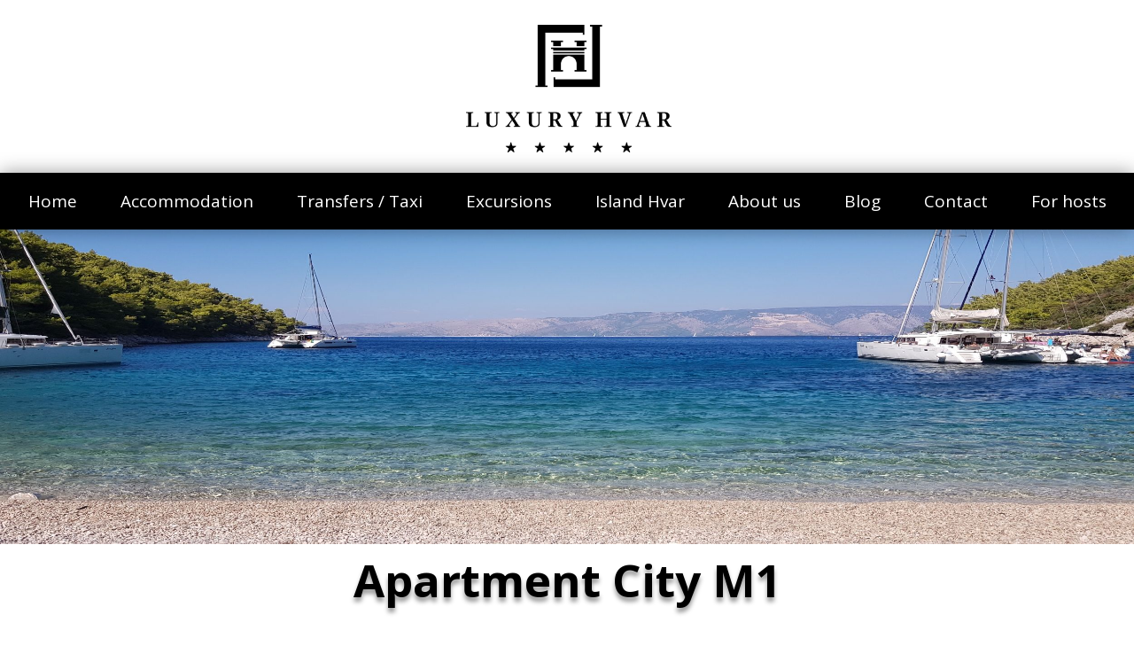

--- FILE ---
content_type: text/html; charset=UTF-8
request_url: https://luxuryhvar.com/apartment-city-2/
body_size: 28373
content:
<!DOCTYPE html>
<!--[if IE 6]>
<html id="ie6" lang="en-US">
<![endif]-->
<!--[if IE 7]>
<html id="ie7" lang="en-US">
<![endif]-->
<!--[if IE 8]>
<html id="ie8" lang="en-US">
<![endif]-->
<!--[if !(IE 6) | !(IE 7) | !(IE 8)  ]><!-->
<html lang="en-US">
<!--<![endif]-->
<head>
	<meta charset="UTF-8" />
			
	<meta http-equiv="X-UA-Compatible" content="IE=edge">
	<link rel="pingback" href="https://luxuryhvar.com/xmlrpc.php" />

		<!--[if lt IE 9]>
	<script src="https://luxuryhvar.com/wp-content/themes/Divi/js/html5.js" type="text/javascript"></script>
	<![endif]-->
	<script type="text/javascript">
		document.documentElement.className = 'js';
	</script>
    
 <link href="//maxcdn.bootstrapcdn.com/font-awesome/4.2.0/css/font-awesome.min.css" rel="stylesheet">
	<meta name='robots' content='index, follow, max-image-preview:large, max-snippet:-1, max-video-preview:-1' />
<link rel="alternate" hreflang="en" href="https://luxuryhvar.com/apartment-city-2/" />
<link rel="alternate" hreflang="x-default" href="https://luxuryhvar.com/apartment-city-2/" />
<script type="text/javascript">
			let jqueryParams=[],jQuery=function(r){return jqueryParams=[...jqueryParams,r],jQuery},$=function(r){return jqueryParams=[...jqueryParams,r],$};window.jQuery=jQuery,window.$=jQuery;let customHeadScripts=!1;jQuery.fn=jQuery.prototype={},$.fn=jQuery.prototype={},jQuery.noConflict=function(r){if(window.jQuery)return jQuery=window.jQuery,$=window.jQuery,customHeadScripts=!0,jQuery.noConflict},jQuery.ready=function(r){jqueryParams=[...jqueryParams,r]},$.ready=function(r){jqueryParams=[...jqueryParams,r]},jQuery.load=function(r){jqueryParams=[...jqueryParams,r]},$.load=function(r){jqueryParams=[...jqueryParams,r]},jQuery.fn.ready=function(r){jqueryParams=[...jqueryParams,r]},$.fn.ready=function(r){jqueryParams=[...jqueryParams,r]};</script>
	<!-- This site is optimized with the Yoast SEO plugin v21.5 - https://yoast.com/wordpress/plugins/seo/ -->
	<title>Apartment City M1 | A Modern Apartment With A Jacuzzi | Luxury Hvar</title>
	<meta name="description" content="Apartment City 2 is a luxury apartment located in the same center of Stari Grad. The apartment has a big terrace with a city view and jacuzzi." />
	<link rel="canonical" href="https://luxuryhvar.com/apartment-city-2/" />
	<meta property="og:locale" content="en_US" />
	<meta property="og:type" content="article" />
	<meta property="og:title" content="Apartment City M1 | A Modern Apartment With A Jacuzzi | Luxury Hvar" />
	<meta property="og:description" content="Apartment City 2 is a luxury apartment located in the same center of Stari Grad. The apartment has a big terrace with a city view and jacuzzi." />
	<meta property="og:url" content="https://luxuryhvar.com/apartment-city-2/" />
	<meta property="og:site_name" content="Luxury Hvar" />
	<meta property="article:published_time" content="2019-03-06T09:57:58+00:00" />
	<meta property="article:modified_time" content="2024-03-01T08:04:59+00:00" />
	<meta property="og:image" content="https://luxuryhvar.com/wp-content/uploads/2019/03/Stari-Grad-1.jpg" />
	<meta property="og:image:width" content="800" />
	<meta property="og:image:height" content="533" />
	<meta property="og:image:type" content="image/jpeg" />
	<meta name="author" content="Sanja Dužević" />
	<meta name="twitter:card" content="summary_large_image" />
	<meta name="twitter:label1" content="Written by" />
	<meta name="twitter:data1" content="Sanja Dužević" />
	<meta name="twitter:label2" content="Est. reading time" />
	<meta name="twitter:data2" content="16 minutes" />
	<script type="application/ld+json" class="yoast-schema-graph">{"@context":"https://schema.org","@graph":[{"@type":"WebPage","@id":"https://luxuryhvar.com/apartment-city-2/","url":"https://luxuryhvar.com/apartment-city-2/","name":"Apartment City M1 | A Modern Apartment With A Jacuzzi | Luxury Hvar","isPartOf":{"@id":"https://luxuryhvar.com/#website"},"primaryImageOfPage":{"@id":"https://luxuryhvar.com/apartment-city-2/#primaryimage"},"image":{"@id":"https://luxuryhvar.com/apartment-city-2/#primaryimage"},"thumbnailUrl":"https://luxuryhvar.com/wp-content/uploads/2019/03/Stari-Grad-1.jpg","datePublished":"2019-03-06T09:57:58+00:00","dateModified":"2024-03-01T08:04:59+00:00","author":{"@id":"https://luxuryhvar.com/#/schema/person/8b912e9f72952182dbe451f78aad222a"},"description":"Apartment City 2 is a luxury apartment located in the same center of Stari Grad. The apartment has a big terrace with a city view and jacuzzi.","breadcrumb":{"@id":"https://luxuryhvar.com/apartment-city-2/#breadcrumb"},"inLanguage":"en-US","potentialAction":[{"@type":"ReadAction","target":["https://luxuryhvar.com/apartment-city-2/"]}]},{"@type":"ImageObject","inLanguage":"en-US","@id":"https://luxuryhvar.com/apartment-city-2/#primaryimage","url":"https://luxuryhvar.com/wp-content/uploads/2019/03/Stari-Grad-1.jpg","contentUrl":"https://luxuryhvar.com/wp-content/uploads/2019/03/Stari-Grad-1.jpg","width":800,"height":533,"caption":"apartment city 2"},{"@type":"BreadcrumbList","@id":"https://luxuryhvar.com/apartment-city-2/#breadcrumb","itemListElement":[{"@type":"ListItem","position":1,"name":"Početna stranica","item":"https://luxuryhvar.com/"},{"@type":"ListItem","position":2,"name":"Apartment City M1"}]},{"@type":"WebSite","@id":"https://luxuryhvar.com/#website","url":"https://luxuryhvar.com/","name":"Luxury Hvar","description":"","potentialAction":[{"@type":"SearchAction","target":{"@type":"EntryPoint","urlTemplate":"https://luxuryhvar.com/?s={search_term_string}"},"query-input":"required name=search_term_string"}],"inLanguage":"en-US"},{"@type":"Person","@id":"https://luxuryhvar.com/#/schema/person/8b912e9f72952182dbe451f78aad222a","name":"Sanja Dužević","image":{"@type":"ImageObject","inLanguage":"en-US","@id":"https://luxuryhvar.com/#/schema/person/image/","url":"https://secure.gravatar.com/avatar/82a8943859a22cd19ec6e3e9756369a86c22a7d33030164e335dbd991f9f0ad3?s=96&d=mm&r=g","contentUrl":"https://secure.gravatar.com/avatar/82a8943859a22cd19ec6e3e9756369a86c22a7d33030164e335dbd991f9f0ad3?s=96&d=mm&r=g","caption":"Sanja Dužević"},"url":"https://luxuryhvar.com/author/dfwdfngdsgslgmds/"}]}</script>
	<!-- / Yoast SEO plugin. -->


<link rel='dns-prefetch' href='//maxcdn.bootstrapcdn.com' />
<link rel='dns-prefetch' href='//fonts.googleapis.com' />
<link rel="alternate" type="application/rss+xml" title="Luxury Hvar &raquo; Feed" href="https://luxuryhvar.com/feed/" />
<link rel="alternate" type="application/rss+xml" title="Luxury Hvar &raquo; Comments Feed" href="https://luxuryhvar.com/comments/feed/" />
<link rel="alternate" type="application/rss+xml" title="Luxury Hvar &raquo; Apartment City M1 Comments Feed" href="https://luxuryhvar.com/apartment-city-2/feed/" />
<script type="text/javascript">
/* <![CDATA[ */
window._wpemojiSettings = {"baseUrl":"https:\/\/s.w.org\/images\/core\/emoji\/16.0.1\/72x72\/","ext":".png","svgUrl":"https:\/\/s.w.org\/images\/core\/emoji\/16.0.1\/svg\/","svgExt":".svg","source":{"concatemoji":"https:\/\/luxuryhvar.com\/wp-includes\/js\/wp-emoji-release.min.js?ver=6.8.3"}};
/*! This file is auto-generated */
!function(s,n){var o,i,e;function c(e){try{var t={supportTests:e,timestamp:(new Date).valueOf()};sessionStorage.setItem(o,JSON.stringify(t))}catch(e){}}function p(e,t,n){e.clearRect(0,0,e.canvas.width,e.canvas.height),e.fillText(t,0,0);var t=new Uint32Array(e.getImageData(0,0,e.canvas.width,e.canvas.height).data),a=(e.clearRect(0,0,e.canvas.width,e.canvas.height),e.fillText(n,0,0),new Uint32Array(e.getImageData(0,0,e.canvas.width,e.canvas.height).data));return t.every(function(e,t){return e===a[t]})}function u(e,t){e.clearRect(0,0,e.canvas.width,e.canvas.height),e.fillText(t,0,0);for(var n=e.getImageData(16,16,1,1),a=0;a<n.data.length;a++)if(0!==n.data[a])return!1;return!0}function f(e,t,n,a){switch(t){case"flag":return n(e,"\ud83c\udff3\ufe0f\u200d\u26a7\ufe0f","\ud83c\udff3\ufe0f\u200b\u26a7\ufe0f")?!1:!n(e,"\ud83c\udde8\ud83c\uddf6","\ud83c\udde8\u200b\ud83c\uddf6")&&!n(e,"\ud83c\udff4\udb40\udc67\udb40\udc62\udb40\udc65\udb40\udc6e\udb40\udc67\udb40\udc7f","\ud83c\udff4\u200b\udb40\udc67\u200b\udb40\udc62\u200b\udb40\udc65\u200b\udb40\udc6e\u200b\udb40\udc67\u200b\udb40\udc7f");case"emoji":return!a(e,"\ud83e\udedf")}return!1}function g(e,t,n,a){var r="undefined"!=typeof WorkerGlobalScope&&self instanceof WorkerGlobalScope?new OffscreenCanvas(300,150):s.createElement("canvas"),o=r.getContext("2d",{willReadFrequently:!0}),i=(o.textBaseline="top",o.font="600 32px Arial",{});return e.forEach(function(e){i[e]=t(o,e,n,a)}),i}function t(e){var t=s.createElement("script");t.src=e,t.defer=!0,s.head.appendChild(t)}"undefined"!=typeof Promise&&(o="wpEmojiSettingsSupports",i=["flag","emoji"],n.supports={everything:!0,everythingExceptFlag:!0},e=new Promise(function(e){s.addEventListener("DOMContentLoaded",e,{once:!0})}),new Promise(function(t){var n=function(){try{var e=JSON.parse(sessionStorage.getItem(o));if("object"==typeof e&&"number"==typeof e.timestamp&&(new Date).valueOf()<e.timestamp+604800&&"object"==typeof e.supportTests)return e.supportTests}catch(e){}return null}();if(!n){if("undefined"!=typeof Worker&&"undefined"!=typeof OffscreenCanvas&&"undefined"!=typeof URL&&URL.createObjectURL&&"undefined"!=typeof Blob)try{var e="postMessage("+g.toString()+"("+[JSON.stringify(i),f.toString(),p.toString(),u.toString()].join(",")+"));",a=new Blob([e],{type:"text/javascript"}),r=new Worker(URL.createObjectURL(a),{name:"wpTestEmojiSupports"});return void(r.onmessage=function(e){c(n=e.data),r.terminate(),t(n)})}catch(e){}c(n=g(i,f,p,u))}t(n)}).then(function(e){for(var t in e)n.supports[t]=e[t],n.supports.everything=n.supports.everything&&n.supports[t],"flag"!==t&&(n.supports.everythingExceptFlag=n.supports.everythingExceptFlag&&n.supports[t]);n.supports.everythingExceptFlag=n.supports.everythingExceptFlag&&!n.supports.flag,n.DOMReady=!1,n.readyCallback=function(){n.DOMReady=!0}}).then(function(){return e}).then(function(){var e;n.supports.everything||(n.readyCallback(),(e=n.source||{}).concatemoji?t(e.concatemoji):e.wpemoji&&e.twemoji&&(t(e.twemoji),t(e.wpemoji)))}))}((window,document),window._wpemojiSettings);
/* ]]> */
</script>
<meta content="Webkodeks v.1.0" name="generator"/><link rel='stylesheet' id='ht_ctc_main_css-css' href='https://luxuryhvar.com/wp-content/plugins/click-to-chat-for-whatsapp/new/inc/assets/css/main.css?ver=3.30.1' type='text/css' media='all' />
<style id='wp-emoji-styles-inline-css' type='text/css'>

	img.wp-smiley, img.emoji {
		display: inline !important;
		border: none !important;
		box-shadow: none !important;
		height: 1em !important;
		width: 1em !important;
		margin: 0 0.07em !important;
		vertical-align: -0.1em !important;
		background: none !important;
		padding: 0 !important;
	}
</style>
<link rel='stylesheet' id='wp-block-library-css' href='https://luxuryhvar.com/wp-includes/css/dist/block-library/style.min.css?ver=6.8.3' type='text/css' media='all' />
<style id='wp-block-library-theme-inline-css' type='text/css'>
.wp-block-audio :where(figcaption){color:#555;font-size:13px;text-align:center}.is-dark-theme .wp-block-audio :where(figcaption){color:#ffffffa6}.wp-block-audio{margin:0 0 1em}.wp-block-code{border:1px solid #ccc;border-radius:4px;font-family:Menlo,Consolas,monaco,monospace;padding:.8em 1em}.wp-block-embed :where(figcaption){color:#555;font-size:13px;text-align:center}.is-dark-theme .wp-block-embed :where(figcaption){color:#ffffffa6}.wp-block-embed{margin:0 0 1em}.blocks-gallery-caption{color:#555;font-size:13px;text-align:center}.is-dark-theme .blocks-gallery-caption{color:#ffffffa6}:root :where(.wp-block-image figcaption){color:#555;font-size:13px;text-align:center}.is-dark-theme :root :where(.wp-block-image figcaption){color:#ffffffa6}.wp-block-image{margin:0 0 1em}.wp-block-pullquote{border-bottom:4px solid;border-top:4px solid;color:currentColor;margin-bottom:1.75em}.wp-block-pullquote cite,.wp-block-pullquote footer,.wp-block-pullquote__citation{color:currentColor;font-size:.8125em;font-style:normal;text-transform:uppercase}.wp-block-quote{border-left:.25em solid;margin:0 0 1.75em;padding-left:1em}.wp-block-quote cite,.wp-block-quote footer{color:currentColor;font-size:.8125em;font-style:normal;position:relative}.wp-block-quote:where(.has-text-align-right){border-left:none;border-right:.25em solid;padding-left:0;padding-right:1em}.wp-block-quote:where(.has-text-align-center){border:none;padding-left:0}.wp-block-quote.is-large,.wp-block-quote.is-style-large,.wp-block-quote:where(.is-style-plain){border:none}.wp-block-search .wp-block-search__label{font-weight:700}.wp-block-search__button{border:1px solid #ccc;padding:.375em .625em}:where(.wp-block-group.has-background){padding:1.25em 2.375em}.wp-block-separator.has-css-opacity{opacity:.4}.wp-block-separator{border:none;border-bottom:2px solid;margin-left:auto;margin-right:auto}.wp-block-separator.has-alpha-channel-opacity{opacity:1}.wp-block-separator:not(.is-style-wide):not(.is-style-dots){width:100px}.wp-block-separator.has-background:not(.is-style-dots){border-bottom:none;height:1px}.wp-block-separator.has-background:not(.is-style-wide):not(.is-style-dots){height:2px}.wp-block-table{margin:0 0 1em}.wp-block-table td,.wp-block-table th{word-break:normal}.wp-block-table :where(figcaption){color:#555;font-size:13px;text-align:center}.is-dark-theme .wp-block-table :where(figcaption){color:#ffffffa6}.wp-block-video :where(figcaption){color:#555;font-size:13px;text-align:center}.is-dark-theme .wp-block-video :where(figcaption){color:#ffffffa6}.wp-block-video{margin:0 0 1em}:root :where(.wp-block-template-part.has-background){margin-bottom:0;margin-top:0;padding:1.25em 2.375em}
</style>
<style id='global-styles-inline-css' type='text/css'>
:root{--wp--preset--aspect-ratio--square: 1;--wp--preset--aspect-ratio--4-3: 4/3;--wp--preset--aspect-ratio--3-4: 3/4;--wp--preset--aspect-ratio--3-2: 3/2;--wp--preset--aspect-ratio--2-3: 2/3;--wp--preset--aspect-ratio--16-9: 16/9;--wp--preset--aspect-ratio--9-16: 9/16;--wp--preset--color--black: #000000;--wp--preset--color--cyan-bluish-gray: #abb8c3;--wp--preset--color--white: #ffffff;--wp--preset--color--pale-pink: #f78da7;--wp--preset--color--vivid-red: #cf2e2e;--wp--preset--color--luminous-vivid-orange: #ff6900;--wp--preset--color--luminous-vivid-amber: #fcb900;--wp--preset--color--light-green-cyan: #7bdcb5;--wp--preset--color--vivid-green-cyan: #00d084;--wp--preset--color--pale-cyan-blue: #8ed1fc;--wp--preset--color--vivid-cyan-blue: #0693e3;--wp--preset--color--vivid-purple: #9b51e0;--wp--preset--gradient--vivid-cyan-blue-to-vivid-purple: linear-gradient(135deg,rgba(6,147,227,1) 0%,rgb(155,81,224) 100%);--wp--preset--gradient--light-green-cyan-to-vivid-green-cyan: linear-gradient(135deg,rgb(122,220,180) 0%,rgb(0,208,130) 100%);--wp--preset--gradient--luminous-vivid-amber-to-luminous-vivid-orange: linear-gradient(135deg,rgba(252,185,0,1) 0%,rgba(255,105,0,1) 100%);--wp--preset--gradient--luminous-vivid-orange-to-vivid-red: linear-gradient(135deg,rgba(255,105,0,1) 0%,rgb(207,46,46) 100%);--wp--preset--gradient--very-light-gray-to-cyan-bluish-gray: linear-gradient(135deg,rgb(238,238,238) 0%,rgb(169,184,195) 100%);--wp--preset--gradient--cool-to-warm-spectrum: linear-gradient(135deg,rgb(74,234,220) 0%,rgb(151,120,209) 20%,rgb(207,42,186) 40%,rgb(238,44,130) 60%,rgb(251,105,98) 80%,rgb(254,248,76) 100%);--wp--preset--gradient--blush-light-purple: linear-gradient(135deg,rgb(255,206,236) 0%,rgb(152,150,240) 100%);--wp--preset--gradient--blush-bordeaux: linear-gradient(135deg,rgb(254,205,165) 0%,rgb(254,45,45) 50%,rgb(107,0,62) 100%);--wp--preset--gradient--luminous-dusk: linear-gradient(135deg,rgb(255,203,112) 0%,rgb(199,81,192) 50%,rgb(65,88,208) 100%);--wp--preset--gradient--pale-ocean: linear-gradient(135deg,rgb(255,245,203) 0%,rgb(182,227,212) 50%,rgb(51,167,181) 100%);--wp--preset--gradient--electric-grass: linear-gradient(135deg,rgb(202,248,128) 0%,rgb(113,206,126) 100%);--wp--preset--gradient--midnight: linear-gradient(135deg,rgb(2,3,129) 0%,rgb(40,116,252) 100%);--wp--preset--font-size--small: 13px;--wp--preset--font-size--medium: 20px;--wp--preset--font-size--large: 36px;--wp--preset--font-size--x-large: 42px;--wp--preset--spacing--20: 0.44rem;--wp--preset--spacing--30: 0.67rem;--wp--preset--spacing--40: 1rem;--wp--preset--spacing--50: 1.5rem;--wp--preset--spacing--60: 2.25rem;--wp--preset--spacing--70: 3.38rem;--wp--preset--spacing--80: 5.06rem;--wp--preset--shadow--natural: 6px 6px 9px rgba(0, 0, 0, 0.2);--wp--preset--shadow--deep: 12px 12px 50px rgba(0, 0, 0, 0.4);--wp--preset--shadow--sharp: 6px 6px 0px rgba(0, 0, 0, 0.2);--wp--preset--shadow--outlined: 6px 6px 0px -3px rgba(255, 255, 255, 1), 6px 6px rgba(0, 0, 0, 1);--wp--preset--shadow--crisp: 6px 6px 0px rgba(0, 0, 0, 1);}:root { --wp--style--global--content-size: 823px;--wp--style--global--wide-size: 1080px; }:where(body) { margin: 0; }.wp-site-blocks > .alignleft { float: left; margin-right: 2em; }.wp-site-blocks > .alignright { float: right; margin-left: 2em; }.wp-site-blocks > .aligncenter { justify-content: center; margin-left: auto; margin-right: auto; }:where(.is-layout-flex){gap: 0.5em;}:where(.is-layout-grid){gap: 0.5em;}.is-layout-flow > .alignleft{float: left;margin-inline-start: 0;margin-inline-end: 2em;}.is-layout-flow > .alignright{float: right;margin-inline-start: 2em;margin-inline-end: 0;}.is-layout-flow > .aligncenter{margin-left: auto !important;margin-right: auto !important;}.is-layout-constrained > .alignleft{float: left;margin-inline-start: 0;margin-inline-end: 2em;}.is-layout-constrained > .alignright{float: right;margin-inline-start: 2em;margin-inline-end: 0;}.is-layout-constrained > .aligncenter{margin-left: auto !important;margin-right: auto !important;}.is-layout-constrained > :where(:not(.alignleft):not(.alignright):not(.alignfull)){max-width: var(--wp--style--global--content-size);margin-left: auto !important;margin-right: auto !important;}.is-layout-constrained > .alignwide{max-width: var(--wp--style--global--wide-size);}body .is-layout-flex{display: flex;}.is-layout-flex{flex-wrap: wrap;align-items: center;}.is-layout-flex > :is(*, div){margin: 0;}body .is-layout-grid{display: grid;}.is-layout-grid > :is(*, div){margin: 0;}body{padding-top: 0px;padding-right: 0px;padding-bottom: 0px;padding-left: 0px;}:root :where(.wp-element-button, .wp-block-button__link){background-color: #32373c;border-width: 0;color: #fff;font-family: inherit;font-size: inherit;line-height: inherit;padding: calc(0.667em + 2px) calc(1.333em + 2px);text-decoration: none;}.has-black-color{color: var(--wp--preset--color--black) !important;}.has-cyan-bluish-gray-color{color: var(--wp--preset--color--cyan-bluish-gray) !important;}.has-white-color{color: var(--wp--preset--color--white) !important;}.has-pale-pink-color{color: var(--wp--preset--color--pale-pink) !important;}.has-vivid-red-color{color: var(--wp--preset--color--vivid-red) !important;}.has-luminous-vivid-orange-color{color: var(--wp--preset--color--luminous-vivid-orange) !important;}.has-luminous-vivid-amber-color{color: var(--wp--preset--color--luminous-vivid-amber) !important;}.has-light-green-cyan-color{color: var(--wp--preset--color--light-green-cyan) !important;}.has-vivid-green-cyan-color{color: var(--wp--preset--color--vivid-green-cyan) !important;}.has-pale-cyan-blue-color{color: var(--wp--preset--color--pale-cyan-blue) !important;}.has-vivid-cyan-blue-color{color: var(--wp--preset--color--vivid-cyan-blue) !important;}.has-vivid-purple-color{color: var(--wp--preset--color--vivid-purple) !important;}.has-black-background-color{background-color: var(--wp--preset--color--black) !important;}.has-cyan-bluish-gray-background-color{background-color: var(--wp--preset--color--cyan-bluish-gray) !important;}.has-white-background-color{background-color: var(--wp--preset--color--white) !important;}.has-pale-pink-background-color{background-color: var(--wp--preset--color--pale-pink) !important;}.has-vivid-red-background-color{background-color: var(--wp--preset--color--vivid-red) !important;}.has-luminous-vivid-orange-background-color{background-color: var(--wp--preset--color--luminous-vivid-orange) !important;}.has-luminous-vivid-amber-background-color{background-color: var(--wp--preset--color--luminous-vivid-amber) !important;}.has-light-green-cyan-background-color{background-color: var(--wp--preset--color--light-green-cyan) !important;}.has-vivid-green-cyan-background-color{background-color: var(--wp--preset--color--vivid-green-cyan) !important;}.has-pale-cyan-blue-background-color{background-color: var(--wp--preset--color--pale-cyan-blue) !important;}.has-vivid-cyan-blue-background-color{background-color: var(--wp--preset--color--vivid-cyan-blue) !important;}.has-vivid-purple-background-color{background-color: var(--wp--preset--color--vivid-purple) !important;}.has-black-border-color{border-color: var(--wp--preset--color--black) !important;}.has-cyan-bluish-gray-border-color{border-color: var(--wp--preset--color--cyan-bluish-gray) !important;}.has-white-border-color{border-color: var(--wp--preset--color--white) !important;}.has-pale-pink-border-color{border-color: var(--wp--preset--color--pale-pink) !important;}.has-vivid-red-border-color{border-color: var(--wp--preset--color--vivid-red) !important;}.has-luminous-vivid-orange-border-color{border-color: var(--wp--preset--color--luminous-vivid-orange) !important;}.has-luminous-vivid-amber-border-color{border-color: var(--wp--preset--color--luminous-vivid-amber) !important;}.has-light-green-cyan-border-color{border-color: var(--wp--preset--color--light-green-cyan) !important;}.has-vivid-green-cyan-border-color{border-color: var(--wp--preset--color--vivid-green-cyan) !important;}.has-pale-cyan-blue-border-color{border-color: var(--wp--preset--color--pale-cyan-blue) !important;}.has-vivid-cyan-blue-border-color{border-color: var(--wp--preset--color--vivid-cyan-blue) !important;}.has-vivid-purple-border-color{border-color: var(--wp--preset--color--vivid-purple) !important;}.has-vivid-cyan-blue-to-vivid-purple-gradient-background{background: var(--wp--preset--gradient--vivid-cyan-blue-to-vivid-purple) !important;}.has-light-green-cyan-to-vivid-green-cyan-gradient-background{background: var(--wp--preset--gradient--light-green-cyan-to-vivid-green-cyan) !important;}.has-luminous-vivid-amber-to-luminous-vivid-orange-gradient-background{background: var(--wp--preset--gradient--luminous-vivid-amber-to-luminous-vivid-orange) !important;}.has-luminous-vivid-orange-to-vivid-red-gradient-background{background: var(--wp--preset--gradient--luminous-vivid-orange-to-vivid-red) !important;}.has-very-light-gray-to-cyan-bluish-gray-gradient-background{background: var(--wp--preset--gradient--very-light-gray-to-cyan-bluish-gray) !important;}.has-cool-to-warm-spectrum-gradient-background{background: var(--wp--preset--gradient--cool-to-warm-spectrum) !important;}.has-blush-light-purple-gradient-background{background: var(--wp--preset--gradient--blush-light-purple) !important;}.has-blush-bordeaux-gradient-background{background: var(--wp--preset--gradient--blush-bordeaux) !important;}.has-luminous-dusk-gradient-background{background: var(--wp--preset--gradient--luminous-dusk) !important;}.has-pale-ocean-gradient-background{background: var(--wp--preset--gradient--pale-ocean) !important;}.has-electric-grass-gradient-background{background: var(--wp--preset--gradient--electric-grass) !important;}.has-midnight-gradient-background{background: var(--wp--preset--gradient--midnight) !important;}.has-small-font-size{font-size: var(--wp--preset--font-size--small) !important;}.has-medium-font-size{font-size: var(--wp--preset--font-size--medium) !important;}.has-large-font-size{font-size: var(--wp--preset--font-size--large) !important;}.has-x-large-font-size{font-size: var(--wp--preset--font-size--x-large) !important;}
:where(.wp-block-post-template.is-layout-flex){gap: 1.25em;}:where(.wp-block-post-template.is-layout-grid){gap: 1.25em;}
:where(.wp-block-columns.is-layout-flex){gap: 2em;}:where(.wp-block-columns.is-layout-grid){gap: 2em;}
:root :where(.wp-block-pullquote){font-size: 1.5em;line-height: 1.6;}
</style>
<link rel='stylesheet' id='wpml-blocks-css' href='https://luxuryhvar.com/wp-content/plugins/sitepress-multilingual-cms/dist/css/blocks/styles.css?ver=4.6.7' type='text/css' media='all' />
<link rel='stylesheet' id='contact-form-7-css' href='https://luxuryhvar.com/wp-content/plugins/contact-form-7/includes/css/styles.css?ver=5.8.3' type='text/css' media='all' />
<link rel='stylesheet' id='wp-pagenavi-css' href='https://luxuryhvar.com/wp-content/plugins/wp-pagenavi/pagenavi-css.css?ver=2.70' type='text/css' media='all' />
<link rel='stylesheet' id='font-awesome-css' href='//maxcdn.bootstrapcdn.com/font-awesome/4.2.0/css/font-awesome.min.css?ver=6.8.3' type='text/css' media='all' />
<link rel='stylesheet' id='et-builder-googlefonts-cached-css' href='https://fonts.googleapis.com/css?family=Open+Sans:300,regular,500,600,700,800,300italic,italic,500italic,600italic,700italic,800italic|Oswald:200,300,regular,500,600,700|Nunito:200,300,regular,500,600,700,800,900,200italic,300italic,italic,500italic,600italic,700italic,800italic,900italic&#038;subset=cyrillic,cyrillic-ext,greek,greek-ext,hebrew,latin,latin-ext,vietnamese&#038;display=swap' type='text/css' media='all' />
<link rel='stylesheet' id='divi-style-parent-css' href='https://luxuryhvar.com/wp-content/themes/Divi/style-static.min.css?ver=4.27.4' type='text/css' media='all' />
<link rel='stylesheet' id='child-style-css' href='https://luxuryhvar.com/wp-content/themes/Webkodeks/style.css?ver=4.27.4' type='text/css' media='all' />
<link rel='stylesheet' id='divi-style-css' href='https://luxuryhvar.com/wp-content/themes/Webkodeks/style.css?ver=4.27.4' type='text/css' media='all' />
<!--n2css--><script type="text/javascript" src="https://luxuryhvar.com/wp-content/plugins/responsive-menu-pro/public/js/noscroll.js" id="responsive-menu-pro-noscroll-js"></script>
<link rel="https://api.w.org/" href="https://luxuryhvar.com/wp-json/" /><link rel="alternate" title="JSON" type="application/json" href="https://luxuryhvar.com/wp-json/wp/v2/posts/30336" /><link rel="EditURI" type="application/rsd+xml" title="RSD" href="https://luxuryhvar.com/xmlrpc.php?rsd" />
<meta name="generator" content="WordPress 6.8.3" />
<link rel='shortlink' href='https://luxuryhvar.com/?p=30336' />
<link rel="alternate" title="oEmbed (JSON)" type="application/json+oembed" href="https://luxuryhvar.com/wp-json/oembed/1.0/embed?url=https%3A%2F%2Fluxuryhvar.com%2Fapartment-city-2%2F" />
<link rel="alternate" title="oEmbed (XML)" type="text/xml+oembed" href="https://luxuryhvar.com/wp-json/oembed/1.0/embed?url=https%3A%2F%2Fluxuryhvar.com%2Fapartment-city-2%2F&#038;format=xml" />
<meta name="generator" content="WPML ver:4.6.7 stt:22,1;" />
<meta name="viewport" content="width=device-width, initial-scale=1.0, maximum-scale=1.0, user-scalable=0" /><!-- Google tag (gtag.js) -->
<script async src="https://www.googletagmanager.com/gtag/js?id=G-4G1PN88JDR"></script>
<script>
  window.dataLayer = window.dataLayer || [];
  function gtag(){dataLayer.push(arguments);}
  gtag('js', new Date());

  gtag('config', 'G-4G1PN88JDR');
</script><link rel="icon" href="https://luxuryhvar.com/wp-content/uploads/2024/02/cropped-logo-32x32.jpg" sizes="32x32" />
<link rel="icon" href="https://luxuryhvar.com/wp-content/uploads/2024/02/cropped-logo-192x192.jpg" sizes="192x192" />
<link rel="apple-touch-icon" href="https://luxuryhvar.com/wp-content/uploads/2024/02/cropped-logo-180x180.jpg" />
<meta name="msapplication-TileImage" content="https://luxuryhvar.com/wp-content/uploads/2024/02/cropped-logo-270x270.jpg" />
<style>button#responsive-menu-pro-button,
#responsive-menu-pro-container {
    display: none;
    -webkit-text-size-adjust: 100%;
}

#responsive-menu-pro-container {
    z-index: 99998;
}

@media screen and (max-width:980px) {

    #responsive-menu-pro-container {
        display: block;
        position: fixed;
        top: 0;
        bottom: 0;        padding-bottom: 5px;
        margin-bottom: -5px;
        outline: 1px solid transparent;
        overflow-y: auto;
        overflow-x: hidden;
    }

    #responsive-menu-pro-container .responsive-menu-pro-search-box {
        width: 100%;
        padding: 0 2%;
        border-radius: 2px;
        height: 50px;
        -webkit-appearance: none;
    }

    #responsive-menu-pro-container.push-left,
    #responsive-menu-pro-container.slide-left {
        transform: translateX(-100%);
        -ms-transform: translateX(-100%);
        -webkit-transform: translateX(-100%);
        -moz-transform: translateX(-100%);
    }

    .responsive-menu-pro-open #responsive-menu-pro-container.push-left,
    .responsive-menu-pro-open #responsive-menu-pro-container.slide-left {
        transform: translateX(0);
        -ms-transform: translateX(0);
        -webkit-transform: translateX(0);
        -moz-transform: translateX(0);
    }

    #responsive-menu-pro-container.push-top,
    #responsive-menu-pro-container.slide-top {
        transform: translateY(-100%);
        -ms-transform: translateY(-100%);
        -webkit-transform: translateY(-100%);
        -moz-transform: translateY(-100%);
    }

    .responsive-menu-pro-open #responsive-menu-pro-container.push-top,
    .responsive-menu-pro-open #responsive-menu-pro-container.slide-top {
        transform: translateY(0);
        -ms-transform: translateY(0);
        -webkit-transform: translateY(0);
        -moz-transform: translateY(0);
    }

    #responsive-menu-pro-container.push-right,
    #responsive-menu-pro-container.slide-right {
        transform: translateX(100%);
        -ms-transform: translateX(100%);
        -webkit-transform: translateX(100%);
        -moz-transform: translateX(100%);
    }

    .responsive-menu-pro-open #responsive-menu-pro-container.push-right,
    .responsive-menu-pro-open #responsive-menu-pro-container.slide-right {
        transform: translateX(0);
        -ms-transform: translateX(0);
        -webkit-transform: translateX(0);
        -moz-transform: translateX(0);
    }

    #responsive-menu-pro-container.push-bottom,
    #responsive-menu-pro-container.slide-bottom {
        transform: translateY(100%);
        -ms-transform: translateY(100%);
        -webkit-transform: translateY(100%);
        -moz-transform: translateY(100%);
    }

    .responsive-menu-pro-open #responsive-menu-pro-container.push-bottom,
    .responsive-menu-pro-open #responsive-menu-pro-container.slide-bottom {
        transform: translateY(0);
        -ms-transform: translateY(0);
        -webkit-transform: translateY(0);
        -moz-transform: translateY(0);
    }

    #responsive-menu-pro-container,
    #responsive-menu-pro-container:before,
    #responsive-menu-pro-container:after,
    #responsive-menu-pro-container *,
    #responsive-menu-pro-container *:before,
    #responsive-menu-pro-container *:after {
        box-sizing: border-box;
        margin: 0;
        padding: 0;
    }

    #responsive-menu-pro-container #responsive-menu-pro-search-box,
    #responsive-menu-pro-container #responsive-menu-pro-additional-content,
    #responsive-menu-pro-container #responsive-menu-pro-title {
        padding: 25px 5%;
    }

    #responsive-menu-pro-container #responsive-menu-pro,
    #responsive-menu-pro-container #responsive-menu-pro ul {
        width: 100%;
   }

    #responsive-menu-pro-container #responsive-menu-pro ul.responsive-menu-pro-submenu {
        display: none;
    }

    #responsive-menu-pro-container #responsive-menu-pro ul.responsive-menu-pro-submenu.responsive-menu-pro-submenu-open {
     display: block;
    }        #responsive-menu-pro-container #responsive-menu-pro ul.responsive-menu-pro-submenu-depth-1 a.responsive-menu-pro-item-link {
            padding-left:10%;
        }

        #responsive-menu-pro-container #responsive-menu-pro ul.responsive-menu-pro-submenu-depth-2 a.responsive-menu-pro-item-link {
            padding-left:15%;
        }

        #responsive-menu-pro-container #responsive-menu-pro ul.responsive-menu-pro-submenu-depth-3 a.responsive-menu-pro-item-link {
            padding-left:20%;
        }

        #responsive-menu-pro-container #responsive-menu-pro ul.responsive-menu-pro-submenu-depth-4 a.responsive-menu-pro-item-link {
            padding-left:25%;
        }

        #responsive-menu-pro-container #responsive-menu-pro ul.responsive-menu-pro-submenu-depth-5 a.responsive-menu-pro-item-link {
            padding-left:30%;
        }
    #responsive-menu-pro-container li.responsive-menu-pro-item {
        width: 100%;
        list-style: none;
    }

    #responsive-menu-pro-container li.responsive-menu-pro-item a {
        width: 100%;
        display: block;
        text-decoration: none;
        position: relative;
    }

    #responsive-menu-pro-container #responsive-menu-pro li.responsive-menu-pro-item a {            padding: 0 5%;    }

    #responsive-menu-pro-container .responsive-menu-pro-submenu li.responsive-menu-pro-item a {            padding: 0 5%;    }


    #responsive-menu-pro-container li.responsive-menu-pro-item a .glyphicon,
    #responsive-menu-pro-container li.responsive-menu-pro-item a .fab,
    #responsive-menu-pro-container li.responsive-menu-pro-item a .fas {
        margin-right: 15px;
    }

    #responsive-menu-pro-container li.responsive-menu-pro-item a .responsive-menu-pro-subarrow {
        position: absolute;
        top: 0;
        bottom: 0;
        text-align: center;
        overflow: hidden;
    }

    #responsive-menu-pro-container li.responsive-menu-pro-item a .responsive-menu-pro-subarrow .glyphicon,
    #responsive-menu-pro-container li.responsive-menu-pro-item a .responsive-menu-pro-subarrow .fab,
    #responsive-menu-pro-container li.responsive-menu-pro-item a .responsive-menu-pro-subarrow .fas {
        margin-right: 0;
    }

    button#responsive-menu-pro-button .responsive-menu-pro-button-icon-inactive {
        display: none;
    }

    button#responsive-menu-pro-button {
        z-index: 99999;
        display: none;
        overflow: hidden;
        outline: none;
    }

    button#responsive-menu-pro-button img {
        max-width: 100%;
    }

    .responsive-menu-pro-label {
        display: inline-block;
        font-weight: 600;
        margin: 0 5px;
        vertical-align: middle;
        pointer-events: none;
    }

    .responsive-menu-pro-accessible {
        display: inline-block;
    }

    .responsive-menu-pro-accessible .responsive-menu-pro-box {
        display: inline-block;
        vertical-align: middle;
    }

    .responsive-menu-pro-label.responsive-menu-pro-label-top,
    .responsive-menu-pro-label.responsive-menu-pro-label-bottom {
        display: block;
        margin: 0 auto;
    }

    button#responsive-menu-pro-button {
        padding: 0 0;
        display: inline-block;
        cursor: pointer;
        transition-property: opacity, filter;
        transition-duration: 0.15s;
        transition-timing-function: linear;
        font: inherit;
        color: inherit;
        text-transform: none;
        background-color: transparent;
        border: 0;
        margin: 0;
    }

    .responsive-menu-pro-box {
        width:25px;
        height:19px;
        display: inline-block;
        position: relative;
    }

    .responsive-menu-pro-inner {
        display: block;
        top: 50%;
        margin-top:-1.5px;
    }

    .responsive-menu-pro-inner,
    .responsive-menu-pro-inner::before,
    .responsive-menu-pro-inner::after {
        width:25px;
        height:3px;
        background-color:#ffffff;
        border-radius: 4px;
        position: absolute;
        transition-property: transform;
        transition-duration: 0.15s;
        transition-timing-function: ease;
    }

    .responsive-menu-pro-open .responsive-menu-pro-inner,
    .responsive-menu-pro-open .responsive-menu-pro-inner::before,
    .responsive-menu-pro-open .responsive-menu-pro-inner::after {
        background-color:#ffffff;
    }

    button#responsive-menu-pro-button:hover .responsive-menu-pro-inner,
    button#responsive-menu-pro-button:hover .responsive-menu-pro-inner::before,
    button#responsive-menu-pro-button:hover .responsive-menu-pro-inner::after,
    button#responsive-menu-pro-button:hover .responsive-menu-pro-open .responsive-menu-pro-inner,
    button#responsive-menu-pro-button:hover .responsive-menu-pro-open .responsive-menu-pro-inner::before,
    button#responsive-menu-pro-button:hover .responsive-menu-pro-open .responsive-menu-pro-inner::after,
    button#responsive-menu-pro-button:focus .responsive-menu-pro-inner,
    button#responsive-menu-pro-button:focus .responsive-menu-pro-inner::before,
    button#responsive-menu-pro-button:focus .responsive-menu-pro-inner::after,
    button#responsive-menu-pro-button:focus .responsive-menu-pro-open .responsive-menu-pro-inner,
    button#responsive-menu-pro-button:focus .responsive-menu-pro-open .responsive-menu-pro-inner::before,
    button#responsive-menu-pro-button:focus .responsive-menu-pro-open .responsive-menu-pro-inner::after {
        background-color:#ffffff;
    }

    .responsive-menu-pro-inner::before,
    .responsive-menu-pro-inner::after {
        content: "";
        display: block;
    }

    .responsive-menu-pro-inner::before {
        top:-8px;
    }

    .responsive-menu-pro-inner::after {
        bottom:-8px;
    }.responsive-menu-pro-boring .responsive-menu-pro-inner,
.responsive-menu-pro-boring .responsive-menu-pro-inner::before,
.responsive-menu-pro-boring .responsive-menu-pro-inner::after {
    transition-property: none;
}

.responsive-menu-pro-boring.is-active .responsive-menu-pro-inner {
    transform: rotate(45deg);
}

.responsive-menu-pro-boring.is-active .responsive-menu-pro-inner::before {
    top: 0;
    opacity: 0;
}

.responsive-menu-pro-boring.is-active .responsive-menu-pro-inner::after {
    bottom: 0;
    transform: rotate(-90deg);
}
    button#responsive-menu-pro-button {
        width:55px;
        height:55px;
        position:fixed;
        top:64px;right:5%;
        display: inline-block;
        transition: transform 0.5s, background-color 0.5s;           background:#000000;    }        .responsive-menu-pro-open button#responsive-menu-pro-button:hover,
        .responsive-menu-pro-open button#responsive-menu-pro-button:focus,
        button#responsive-menu-pro-button:hover,
        button#responsive-menu-pro-button:focus {
            background:#000000;
         }        .responsive-menu-pro-open button#responsive-menu-pro-button {
            background:#000000;
         }
    button#responsive-menu-pro-button .responsive-menu-pro-box {
        color:#ffffff;
        pointer-events: none;
    }

    .responsive-menu-pro-open button#responsive-menu-pro-button .responsive-menu-pro-box {
        color:#ffffff;
    }

    .responsive-menu-pro-label {
        color:#ffffff;
        font-size:14px;
        line-height:13px;        pointer-events: none;
    }

    .responsive-menu-pro-label .responsive-menu-pro-button-text-open {
        display: none;
    }
    .responsive-menu-pro-fade-top #responsive-menu-pro-container,
    .responsive-menu-pro-fade-left #responsive-menu-pro-container,
    .responsive-menu-pro-fade-right #responsive-menu-pro-container,
    .responsive-menu-pro-fade-bottom #responsive-menu-pro-container {
        display: none;
    }
    #responsive-menu-pro-container {
        width:75%;left: 0;            background:#212121;        transition: transform 0.5s;
        text-align:left;    }

    #responsive-menu-pro-container #responsive-menu-pro-wrapper {
        background:#212121;
    }

    #responsive-menu-pro-container #responsive-menu-pro-additional-content {
        color:#ffffff;
    }

    #responsive-menu-pro-container .responsive-menu-pro-search-box {
        background:#ffffff;
        border: 2px solid #dadada;
        color:#333333;
    }

    #responsive-menu-pro-container .responsive-menu-pro-search-box:-ms-input-placeholder {
        color:#c7c7cd;
    }

    #responsive-menu-pro-container .responsive-menu-pro-search-box::-webkit-input-placeholder {
        color:#c7c7cd;
    }

    #responsive-menu-pro-container .responsive-menu-pro-search-box:-moz-placeholder {
        color:#c7c7cd;
        opacity: 1;
    }

    #responsive-menu-pro-container .responsive-menu-pro-search-box::-moz-placeholder {
        color:#c7c7cd;
        opacity: 1;
    }

    #responsive-menu-pro-container .responsive-menu-pro-item-link,
    #responsive-menu-pro-container #responsive-menu-pro-title,
    #responsive-menu-pro-container .responsive-menu-pro-subarrow {
        transition: background-color 0.5s,
                    border-color 0.5s,
                    color 0.5s;
    }

    #responsive-menu-pro-container #responsive-menu-pro-title {
        background-color:#212121;
        color:#ffffff;
        font-size:13px;
        text-align:left;
    }

    #responsive-menu-pro-container #responsive-menu-pro-title a {
        color:#ffffff;
        font-size:13px;
        text-decoration: none;
    }

    #responsive-menu-pro-container #responsive-menu-pro-title a:hover {
        color:#ffffff;
    }

    #responsive-menu-pro-container #responsive-menu-pro-title:hover {
        background-color:#212121;
        color:#ffffff;
    }

    #responsive-menu-pro-container #responsive-menu-pro-title:hover a {
        color:#ffffff;
    }

    #responsive-menu-pro-container #responsive-menu-pro-title #responsive-menu-pro-title-image {
        display: inline-block;
        vertical-align: middle;
        max-width: 100%;
        margin-bottom: 15px;
    }

    #responsive-menu-pro-container #responsive-menu-pro-title #responsive-menu-pro-title-image img {        max-width: 100%;
    }

    #responsive-menu-pro-container #responsive-menu-pro > li.responsive-menu-pro-item:first-child > a {
        border-top:1px solid #212121;
    }

    #responsive-menu-pro-container #responsive-menu-pro li.responsive-menu-pro-item .responsive-menu-pro-item-link {
        font-size:13px;
    }

    #responsive-menu-pro-container #responsive-menu-pro li.responsive-menu-pro-item a {
        line-height:40px;
        border-bottom:1px solid #212121;
        color:#ffffff;
        background-color:#212121;            height:40px;    }

    #responsive-menu-pro-container #responsive-menu-pro li.responsive-menu-pro-item a:hover,
    #responsive-menu-pro-container #responsive-menu-pro li.responsive-menu-pro-item a:focus {
        color:#ffffff;
        background-color:#3f3f3f;
        border-color:#212121;
    }

    #responsive-menu-pro-container #responsive-menu-pro li.responsive-menu-pro-item a:hover .responsive-menu-pro-subarrow,
    #responsive-menu-pro-container #responsive-menu-pro li.responsive-menu-pro-item a:focus .responsive-menu-pro-subarrow  {
        color:#ffffff;
        border-color:#3f3f3f;
        background-color:#3f3f3f;
    }

    #responsive-menu-pro-container #responsive-menu-pro li.responsive-menu-pro-item a:hover .responsive-menu-pro-subarrow.responsive-menu-pro-subarrow-active,
    #responsive-menu-pro-container #responsive-menu-pro li.responsive-menu-pro-item a:focus .responsive-menu-pro-subarrow.responsive-menu-pro-subarrow-active {
        color:#ffffff;
        border-color:#3f3f3f;
        background-color:#3f3f3f;
    }

    #responsive-menu-pro-container #responsive-menu-pro li.responsive-menu-pro-item a .responsive-menu-pro-subarrow {right: 0;
        height:39px;
        line-height:39px;
        width:40px;
        color:#ffffff;        border-left:1px solid #212121;        background-color:#212121;
    }

    #responsive-menu-pro-container #responsive-menu-pro li.responsive-menu-pro-item a .responsive-menu-pro-subarrow.responsive-menu-pro-subarrow-active {
        color:#ffffff;
        border-color:#212121;
        background-color:#212121;
    }

    #responsive-menu-pro-container #responsive-menu-pro li.responsive-menu-pro-item a .responsive-menu-pro-subarrow.responsive-menu-pro-subarrow-active:hover,
    #responsive-menu-pro-container #responsive-menu-pro li.responsive-menu-pro-item a .responsive-menu-pro-subarrow.responsive-menu-pro-subarrow-active:focus  {
        color:#ffffff;
        border-color:#3f3f3f;
        background-color:#3f3f3f;
    }

    #responsive-menu-pro-container #responsive-menu-pro li.responsive-menu-pro-item a .responsive-menu-pro-subarrow:hover,
    #responsive-menu-pro-container #responsive-menu-pro li.responsive-menu-pro-item a .responsive-menu-pro-subarrow:focus {
        color:#ffffff;
        border-color:#3f3f3f;
        background-color:#3f3f3f;
    }

    #responsive-menu-pro-container #responsive-menu-pro li.responsive-menu-pro-item.responsive-menu-pro-current-item > .responsive-menu-pro-item-link {
        background-color:#212121;
        color:#ffffff;
        border-color:#212121;
    }

    #responsive-menu-pro-container #responsive-menu-pro li.responsive-menu-pro-item.responsive-menu-pro-current-item > .responsive-menu-pro-item-link:hover {
        background-color:#3f3f3f;
        color:#ffffff;
        border-color:#3f3f3f;
    }        #responsive-menu-pro-container #responsive-menu-pro ul.responsive-menu-pro-submenu li.responsive-menu-pro-item .responsive-menu-pro-item-link {            font-size:13px;
            text-align:left;
        }

        #responsive-menu-pro-container #responsive-menu-pro ul.responsive-menu-pro-submenu li.responsive-menu-pro-item a {                height:40px;            line-height:40px;
            border-bottom:1px solid #212121;
            color:#ffffff;
            background-color:#212121;
        }

        #responsive-menu-pro-container #responsive-menu-pro ul.responsive-menu-pro-submenu li.responsive-menu-pro-item a:hover,
        #responsive-menu-pro-container #responsive-menu-pro ul.responsive-menu-pro-submenu li.responsive-menu-pro-item a:focus {
            color:#ffffff;
            background-color:#3f3f3f;
            border-color:#212121;
        }

        #responsive-menu-pro-container #responsive-menu-pro ul.responsive-menu-pro-submenu li.responsive-menu-pro-item a:hover .responsive-menu-pro-subarrow {
            color:#ffffff;
            border-color:#3f3f3f;
            background-color:#3f3f3f;
        }

        #responsive-menu-pro-container #responsive-menu-pro ul.responsive-menu-pro-submenu li.responsive-menu-pro-item a:hover .responsive-menu-pro-subarrow.responsive-menu-pro-subarrow-active {
            color:#ffffff;
            border-color:#3f3f3f;
            background-color:#3f3f3f;
        }

        #responsive-menu-pro-container #responsive-menu-pro ul.responsive-menu-pro-submenu li.responsive-menu-pro-item a .responsive-menu-pro-subarrow {                left:unset;
                right:0;           
            height:39px;
            line-height:39px;
            width:40px;
            color:#ffffff;                border-left:1px solid #212121;
                border-right:unset;
            
            background-color:#212121;
        }

        #responsive-menu-pro-container #responsive-menu-pro ul.responsive-menu-pro-submenu li.responsive-menu-pro-item a .responsive-menu-pro-subarrow.responsive-menu-pro-subarrow-active {
            color:#ffffff;
            border-color:#212121;
            background-color:#212121;
        }

        #responsive-menu-pro-container #responsive-menu-pro ul.responsive-menu-pro-submenu li.responsive-menu-pro-item a .responsive-menu-pro-subarrow.responsive-menu-pro-subarrow-active:hover {
            color:#ffffff;
            border-color:#3f3f3f;
            background-color:#3f3f3f;
        }

        #responsive-menu-pro-container #responsive-menu-pro ul.responsive-menu-pro-submenu li.responsive-menu-pro-item a .responsive-menu-pro-subarrow:hover {
            color:#ffffff;
            border-color:#3f3f3f;
            background-color:#3f3f3f;
        }

        #responsive-menu-pro-container #responsive-menu-pro ul.responsive-menu-pro-submenu li.responsive-menu-pro-item.responsive-menu-pro-current-item > .responsive-menu-pro-item-link {
            background-color:#212121;
            color:#ffffff;
            border-color:#212121;
        }

        #responsive-menu-pro-container #responsive-menu-pro ul.responsive-menu-pro-submenu li.responsive-menu-pro-item.responsive-menu-pro-current-item > .responsive-menu-pro-item-link:hover {
            background-color:#3f3f3f;
            color:#ffffff;
            border-color:#3f3f3f;
        }
}
</style><script>jQuery(document).ready(function($) {

    var ResponsiveMenuPro = {
        trigger: '#responsive-menu-pro-button',
        animationSpeed:500,
        breakpoint:980,        isOpen: false,
        activeClass: 'is-active',
        container: '#responsive-menu-pro-container',
        openClass: 'responsive-menu-pro-open',
        activeArrow: '▲',
        inactiveArrow: '▼',
        wrapper: '#responsive-menu-pro-wrapper',
        linkElement: '.responsive-menu-pro-item-link',
        subMenuTransitionTime:200,
        originalHeight: '',
        openMenu: function() {
            $(this.trigger).addClass(this.activeClass);
            $('html').addClass(this.openClass);
            $('.responsive-menu-pro-button-icon-active').hide();
            $('.responsive-menu-pro-button-icon-inactive').show();                this.setWrapperTranslate();
            this.isOpen = true;
        },
        closeMenu: function() {
            $(this.trigger).removeClass(this.activeClass);
            $('html').removeClass(this.openClass);
            $('.responsive-menu-pro-button-icon-inactive').hide();
            $('.responsive-menu-pro-button-icon-active').show();                this.clearWrapperTranslate();
            $("#responsive-menu-pro > li").removeAttr('style');
            this.isOpen = false;
        },        triggerMenu: function() {
            this.isOpen ? this.closeMenu() : this.openMenu();
        },
        triggerSubArrow: function(subarrow) {
            var sub_menu = $(subarrow).parent().siblings('.responsive-menu-pro-submenu');
            var self = this;
                if(sub_menu.hasClass('responsive-menu-pro-submenu-open')) {
                    sub_menu.slideUp(self.subMenuTransitionTime, 'linear',function() {
                        $(this).css('display', '');
                    }).removeClass('responsive-menu-pro-submenu-open');
                    $(subarrow).html(this.inactiveArrow);
                    $(subarrow).removeClass('responsive-menu-pro-subarrow-active');
                } else {
                    sub_menu.slideDown(self.subMenuTransitionTime, 'linear').addClass('responsive-menu-pro-submenu-open');
                    $(subarrow).html(this.activeArrow);
                    $(subarrow).addClass('responsive-menu-pro-subarrow-active');
                }
        },
        menuHeight: function() {
            return $(this.container).height();
        },
        menuWidth: function() {
            return $(this.container).width();
        },
        wrapperHeight: function() {
            return $(this.wrapper).height();
        },            setWrapperTranslate: function() {
                switch('left') {
                    case 'left':
                        translate = 'translateX(' + this.menuWidth() + 'px)'; break;
                    case 'right':
                        translate = 'translateX(-' + this.menuWidth() + 'px)'; break;
                    case 'top':
                        translate = 'translateY(' + this.wrapperHeight() + 'px)'; break;
                    case 'bottom':
                        translate = 'translateY(-' + this.menuHeight() + 'px)'; break;
                }            },
            clearWrapperTranslate: function() {
                var self = this;            },
        init: function() {

            var self = this;
            $(this.trigger).on('click', function(e){
                e.stopPropagation();
                self.triggerMenu();
            });

            $(this.trigger).mouseup(function(){
                $(self.trigger).blur();
            });

            $('.responsive-menu-pro-subarrow').on('click', function(e) {
                e.preventDefault();
                e.stopPropagation();
                self.triggerSubArrow(this);
            });

            $(window).resize(function() {
                if($(window).width() >= self.breakpoint) {
                    if(self.isOpen){
                        self.closeMenu();
                    }
                    $('#responsive-menu-pro, .responsive-menu-pro-submenu').removeAttr('style');
                } else {                        if($('.responsive-menu-pro-open').length > 0){
                            self.setWrapperTranslate();
                        }                }
            });
             /* Desktop menu : hide on scroll down / show on scroll Up */            if (jQuery('#responsive-menu-pro-button').css('display') != 'none') {

                $('#responsive-menu-pro-button,#responsive-menu-pro a.responsive-menu-pro-item-link,#responsive-menu-pro-wrapper input').focus( function() {
                    $(this).addClass('is-active');
                    $('html').addClass('responsive-menu-pro-open');
                    $('#responsive-menu-pro li').css({"opacity": "1", "margin-left": "0"});
                });

                $('a,input,button').focusout( function( event ) {
                    if ( ! $(this).parents('#responsive-menu-pro-container').length ) {
                        $('html').removeClass('responsive-menu-pro-open');
                        $('#responsive-menu-pro-button').removeClass('is-active');
                    }
                });
            } else {            }            $('#responsive-menu-pro a.responsive-menu-pro-item-link').keydown(function(event) {
                if ( [13,27,32,35,36,37,38,39,40].indexOf( event.keyCode) == -1) {
                    return;
                }
                var link = $(this);
                switch(event.keyCode) {
                    case 13:                        link.click();
                        break;
                    case 27:                        var dropdown = link.parent('li').parents('.responsive-menu-pro-submenu');
                        if ( dropdown.length > 0 ) {
                            dropdown.hide();
                            dropdown.prev().focus();
                        }
                        break;
                    case 32:                        var dropdown = link.parent('li').find('.responsive-menu-pro-submenu');
                        if ( dropdown.length > 0 ) {
                            dropdown.show();
                            dropdown.find('a, input, button, textarea').filter(':visible').first().focus();
                        }
                        break;
                    case 35:                        var dropdown = link.parent('li').find('.responsive-menu-pro-submenu');
                        if ( dropdown.length > 0 ) {
                            dropdown.hide();
                        }
                        $(this).parents('#responsive-menu-pro').find('a.responsive-menu-pro-item-link').filter(':visible').last().focus();
                        break;
                    case 36:                        var dropdown = link.parent('li').find('.responsive-menu-pro-submenu');
                        if( dropdown.length > 0 ) {
                            dropdown.hide();
                        }

                        $(this).parents('#responsive-menu-pro').find('a.responsive-menu-pro-item-link').filter(':visible').first().focus();
                        break;
                    case 37:
                        event.preventDefault();
                        event.stopPropagation();                        if ( link.parent('li').prevAll('li').filter(':visible').first().length == 0) {
                            link.parent('li').nextAll('li').filter(':visible').last().find('a').first().focus();
                        } else {
                            link.parent('li').prevAll('li').filter(':visible').first().find('a').first().focus();
                        }                        if ( link.parent('li').children('.responsive-menu-pro-submenu').length ) {
                            link.parent('li').children('.responsive-menu-pro-submenu').hide();
                        }
                        break;
                    case 38:                        var dropdown = link.parent('li').find('.responsive-menu-pro-submenu');
                        if( dropdown.length > 0 ) {
                            event.preventDefault();
                            event.stopPropagation();
                            dropdown.find('a, input, button, textarea').filter(':visible').first().focus();
                        } else {
                            if ( link.parent('li').prevAll('li').filter(':visible').first().length == 0) {
                                link.parent('li').nextAll('li').filter(':visible').last().find('a').first().focus();
                            } else {
                                link.parent('li').prevAll('li').filter(':visible').first().find('a').first().focus();
                            }
                        }
                        break;
                    case 39:
                        event.preventDefault();
                        event.stopPropagation();                        if( link.parent('li').nextAll('li').filter(':visible').first().length == 0) {
                            link.parent('li').prevAll('li').filter(':visible').last().find('a').first().focus();
                        } else {
                            link.parent('li').nextAll('li').filter(':visible').first().find('a').first().focus();
                        }                        if ( link.parent('li').children('.responsive-menu-pro-submenu').length ) {
                            link.parent('li').children('.responsive-menu-pro-submenu').hide();
                        }
                        break;
                    case 40:                        var dropdown = link.parent('li').find('.responsive-menu-pro-submenu');
                        if ( dropdown.length > 0 ) {
                            event.preventDefault();
                            event.stopPropagation();
                            dropdown.find('a, input, button, textarea').filter(':visible').first().focus();
                        } else {
                            if( link.parent('li').nextAll('li').filter(':visible').first().length == 0) {
                                link.parent('li').prevAll('li').filter(':visible').last().find('a').first().focus();
                            } else {
                                link.parent('li').nextAll('li').filter(':visible').first().find('a').first().focus();
                            }
                        }
                        break;
                    }
            });

        }
    };
    ResponsiveMenuPro.init();
});
</script><style id="et-divi-customizer-global-cached-inline-styles">body,.et_pb_column_1_2 .et_quote_content blockquote cite,.et_pb_column_1_2 .et_link_content a.et_link_main_url,.et_pb_column_1_3 .et_quote_content blockquote cite,.et_pb_column_3_8 .et_quote_content blockquote cite,.et_pb_column_1_4 .et_quote_content blockquote cite,.et_pb_blog_grid .et_quote_content blockquote cite,.et_pb_column_1_3 .et_link_content a.et_link_main_url,.et_pb_column_3_8 .et_link_content a.et_link_main_url,.et_pb_column_1_4 .et_link_content a.et_link_main_url,.et_pb_blog_grid .et_link_content a.et_link_main_url,body .et_pb_bg_layout_light .et_pb_post p,body .et_pb_bg_layout_dark .et_pb_post p{font-size:16px}.et_pb_slide_content,.et_pb_best_value{font-size:18px}body{line-height:1.8em}#et_search_icon:hover,.mobile_menu_bar:before,.mobile_menu_bar:after,.et_toggle_slide_menu:after,.et-social-icon a:hover,.et_pb_sum,.et_pb_pricing li a,.et_pb_pricing_table_button,.et_overlay:before,.entry-summary p.price ins,.et_pb_member_social_links a:hover,.et_pb_widget li a:hover,.et_pb_filterable_portfolio .et_pb_portfolio_filters li a.active,.et_pb_filterable_portfolio .et_pb_portofolio_pagination ul li a.active,.et_pb_gallery .et_pb_gallery_pagination ul li a.active,.wp-pagenavi span.current,.wp-pagenavi a:hover,.nav-single a,.tagged_as a,.posted_in a{color:#000000}.et_pb_contact_submit,.et_password_protected_form .et_submit_button,.et_pb_bg_layout_light .et_pb_newsletter_button,.comment-reply-link,.form-submit .et_pb_button,.et_pb_bg_layout_light .et_pb_promo_button,.et_pb_bg_layout_light .et_pb_more_button,.et_pb_contact p input[type="checkbox"]:checked+label i:before,.et_pb_bg_layout_light.et_pb_module.et_pb_button{color:#000000}.footer-widget h4{color:#000000}.et-search-form,.nav li ul,.et_mobile_menu,.footer-widget li:before,.et_pb_pricing li:before,blockquote{border-color:#000000}.et_pb_counter_amount,.et_pb_featured_table .et_pb_pricing_heading,.et_quote_content,.et_link_content,.et_audio_content,.et_pb_post_slider.et_pb_bg_layout_dark,.et_slide_in_menu_container,.et_pb_contact p input[type="radio"]:checked+label i:before{background-color:#000000}a{color:#000000}.et_secondary_nav_enabled #page-container #top-header{background-color:#000000!important}#et-secondary-nav li ul{background-color:#000000}.et_header_style_centered .mobile_nav .select_page,.et_header_style_split .mobile_nav .select_page,.et_nav_text_color_light #top-menu>li>a,.et_nav_text_color_dark #top-menu>li>a,#top-menu a,.et_mobile_menu li a,.et_nav_text_color_light .et_mobile_menu li a,.et_nav_text_color_dark .et_mobile_menu li a,#et_search_icon:before,.et_search_form_container input,span.et_close_search_field:after,#et-top-navigation .et-cart-info{color:#ffffff}.et_search_form_container input::-moz-placeholder{color:#ffffff}.et_search_form_container input::-webkit-input-placeholder{color:#ffffff}.et_search_form_container input:-ms-input-placeholder{color:#ffffff}#top-menu li a{font-size:18px}body.et_vertical_nav .container.et_search_form_container .et-search-form input{font-size:18px!important}#main-footer .footer-widget h4,#main-footer .widget_block h1,#main-footer .widget_block h2,#main-footer .widget_block h3,#main-footer .widget_block h4,#main-footer .widget_block h5,#main-footer .widget_block h6{color:#000000}.footer-widget li:before{border-color:#000000}#footer-widgets .footer-widget li:before{top:10.6px}@media only screen and (min-width:981px){.et_header_style_centered #logo{max-height:54%}.et_pb_svg_logo.et_header_style_centered #logo{height:54%}.et_header_style_centered.et_hide_primary_logo #main-header:not(.et-fixed-header) .logo_container,.et_header_style_centered.et_hide_fixed_logo #main-header.et-fixed-header .logo_container{height:11.88px}.et_fixed_nav #page-container .et-fixed-header#top-header{background-color:#000000!important}.et_fixed_nav #page-container .et-fixed-header#top-header #et-secondary-nav li ul{background-color:#000000}.et-fixed-header #top-menu a,.et-fixed-header #et_search_icon:before,.et-fixed-header #et_top_search .et-search-form input,.et-fixed-header .et_search_form_container input,.et-fixed-header .et_close_search_field:after,.et-fixed-header #et-top-navigation .et-cart-info{color:#ffffff!important}.et-fixed-header .et_search_form_container input::-moz-placeholder{color:#ffffff!important}.et-fixed-header .et_search_form_container input::-webkit-input-placeholder{color:#ffffff!important}.et-fixed-header .et_search_form_container input:-ms-input-placeholder{color:#ffffff!important}}@media only screen and (min-width:1350px){.et_pb_row{padding:27px 0}.et_pb_section{padding:54px 0}.single.et_pb_pagebuilder_layout.et_full_width_page .et_post_meta_wrapper{padding-top:81px}.et_pb_fullwidth_section{padding:0}}	h1,h2,h3,h4,h5,h6{font-family:'Open Sans',Helvetica,Arial,Lucida,sans-serif}body,input,textarea,select{font-family:'Open Sans',Helvetica,Arial,Lucida,sans-serif}</style></head>
<body data-rsssl=1 class="wp-singular post-template-default single single-post postid-30336 single-format-standard wp-theme-Divi wp-child-theme-Webkodeks et_pb_button_helper_class et_non_fixed_nav et_show_nav et_primary_nav_dropdown_animation_fade et_secondary_nav_dropdown_animation_fade et_header_style_centered et_pb_footer_columns1 et_cover_background et_pb_gutter osx et_pb_gutters3 et_pb_pagebuilder_layout et_full_width_page et_divi_theme et-db responsive-menu-pro-slide-left">

	<div id="page-container">

	
	
		<header id="main-header" data-height-onload="66">
			<div class="container clearfix et_menu_container">
							<div class="logo_container">
					<span class="logo_helper"></span>
					<a href="https://luxuryhvar.com/">
						<img src="https://luxuryhvar.com/wp-content/uploads/2019/01/logo.png" alt="Luxury Hvar" id="logo" data-height-percentage="54" />
					</a>
				</div>
				<div id="et-top-navigation" data-height="66" data-fixed-height="40">
											<nav id="top-menu-nav">
						<ul id="top-menu" class="nav"><li id="menu-item-29883" class="menu-item menu-item-type-post_type menu-item-object-page menu-item-home menu-item-29883"><a href="https://luxuryhvar.com/">Home</a></li>
<li id="menu-item-597" class="menu-item menu-item-type-custom menu-item-object-custom menu-item-has-children menu-item-597"><a href="#">Accommodation</a>
<ul class="sub-menu">
	<li id="menu-item-31443" class="menu-item menu-item-type-taxonomy menu-item-object-category menu-item-31443"><a href="https://luxuryhvar.com/category/houses-villas/">Houses &amp; Villas</a></li>
	<li id="menu-item-31442" class="menu-item menu-item-type-taxonomy menu-item-object-category current-post-ancestor current-menu-parent current-post-parent menu-item-31442"><a href="https://luxuryhvar.com/category/apartments/">Apartments</a></li>
</ul>
</li>
<li id="menu-item-31829" class="menu-item menu-item-type-post_type menu-item-object-page menu-item-31829"><a href="https://luxuryhvar.com/transfers-taxi/">Transfers / Taxi</a></li>
<li id="menu-item-31819" class="menu-item menu-item-type-post_type menu-item-object-page menu-item-has-children menu-item-31819"><a href="https://luxuryhvar.com/excursions/">Excursions</a>
<ul class="sub-menu">
	<li id="menu-item-43277" class="menu-item menu-item-type-post_type menu-item-object-page menu-item-43277"><a href="https://luxuryhvar.com/quad-tours/">Quad Tours</a></li>
	<li id="menu-item-41003" class="menu-item menu-item-type-post_type menu-item-object-page menu-item-41003"><a href="https://luxuryhvar.com/hvar-island-experience/">Hvar island experience</a></li>
	<li id="menu-item-33446" class="menu-item menu-item-type-post_type menu-item-object-page menu-item-33446"><a href="https://luxuryhvar.com/beetle-group-tour/">Beetle Group Tour</a></li>
	<li id="menu-item-35024" class="menu-item menu-item-type-post_type menu-item-object-page menu-item-35024"><a href="https://luxuryhvar.com/yellow-cycling-tour/">Yellow (cycling) tour</a></li>
	<li id="menu-item-35064" class="menu-item menu-item-type-post_type menu-item-object-page menu-item-35064"><a href="https://luxuryhvar.com/wine-gastronomy/">Wine &#038; Gastronomy</a></li>
	<li id="menu-item-41190" class="menu-item menu-item-type-post_type menu-item-object-page menu-item-41190"><a href="https://luxuryhvar.com/discover-islands-on-a-unique-catamaran/">Discover islands on a unique catamaran</a></li>
	<li id="menu-item-42829" class="menu-item menu-item-type-post_type menu-item-object-page menu-item-42829"><a href="https://luxuryhvar.com/speedboat-tours/">Speedboat tours</a></li>
	<li id="menu-item-42864" class="menu-item menu-item-type-post_type menu-item-object-page menu-item-42864"><a href="https://luxuryhvar.com/back-to-root/">Back to root</a></li>
</ul>
</li>
<li id="menu-item-31839" class="menu-item menu-item-type-post_type menu-item-object-page menu-item-31839"><a href="https://luxuryhvar.com/island-hvar/">Island Hvar</a></li>
<li id="menu-item-31818" class="menu-item menu-item-type-post_type menu-item-object-page menu-item-31818"><a href="https://luxuryhvar.com/about-luxury-hvar/">About us</a></li>
<li id="menu-item-38873" class="menu-item menu-item-type-post_type menu-item-object-page menu-item-38873"><a href="https://luxuryhvar.com/blog/">Blog</a></li>
<li id="menu-item-31855" class="menu-item menu-item-type-post_type menu-item-object-page menu-item-31855"><a href="https://luxuryhvar.com/contact-us/">Contact</a></li>
<li id="menu-item-43708" class="menu-item menu-item-type-post_type menu-item-object-page menu-item-43708"><a href="https://luxuryhvar.com/for-hosts/">For hosts</a></li>
</ul>						</nav>
					
					
					
					
					<div id="et_mobile_nav_menu">
				<div class="mobile_nav closed">
					<span class="select_page">Select Page</span>
					<span class="mobile_menu_bar mobile_menu_bar_toggle"></span>
				</div>
			</div>                    
				</div> <!-- #et-top-navigation -->
                
                 <!-- WooCommerce cart icon if WooCoommerce is activated -->  
				                      
                     <!-- END WooCommerce cart icon if WooCoommerce is activated -->
                    
			</div> <!-- .container -->
			<div class="et_search_outer">
				<div class="container et_search_form_container">
					<form role="search" method="get" class="et-search-form" action="https://luxuryhvar.com/">
					<input type="search" class="et-search-field" placeholder="Search &hellip;" value="" name="s" title="Search for:" />					</form>
					<span class="et_close_search_field"></span>
				</div>
			</div>
            
		</header> <!-- #main-header -->

		<div id="et-main-area">
<div id="main-content">
		<div class="container">
		<div id="content-area" class="clearfix">
			<div id="left-area">
											<article id="post-30336" class="et_pb_post post-30336 post type-post status-publish format-standard has-post-thumbnail hentry category-apartments taxonomyone-35 taxonomyone-37 taxonomyone-38 taxonomy-stari-grad">
					
					<div class="entry-content">
					<div class="et-l et-l--post">
			<div class="et_builder_inner_content et_pb_gutters3">
		<div class="et_pb_section et_pb_section_0 et_pb_fullwidth_section et_section_regular" >
				
				
				
				
				
				
				<div class="et_pb_module et_pb_fullwidth_image et_pb_fullwidth_image_0">
				
				
				
				
				<img fetchpriority="high" decoding="async" width="2500" height="700" src="https://luxuryhvar.com/wp-content/uploads/2019/06/20180909_145516-1.jpg" alt="" title="" srcset="https://luxuryhvar.com/wp-content/uploads/2019/06/20180909_145516-1.jpg 2500w, https://luxuryhvar.com/wp-content/uploads/2019/06/20180909_145516-1-300x84.jpg 300w, https://luxuryhvar.com/wp-content/uploads/2019/06/20180909_145516-1-768x215.jpg 768w, https://luxuryhvar.com/wp-content/uploads/2019/06/20180909_145516-1-1024x287.jpg 1024w, https://luxuryhvar.com/wp-content/uploads/2019/06/20180909_145516-1-400x112.jpg 400w, https://luxuryhvar.com/wp-content/uploads/2019/06/20180909_145516-1-1080x302.jpg 1080w, https://luxuryhvar.com/wp-content/uploads/2019/06/20180909_145516-1-510x143.jpg 510w" sizes="(max-width: 2500px) 100vw, 2500px" class="wp-image-33464" />
			
			</div>
				
				
			</div><div class="et_pb_section et_pb_section_2 et_section_regular" >
				
				
				
				
				
				
				<div class="et_pb_row et_pb_row_0">
				<div class="et_pb_column et_pb_column_4_4 et_pb_column_0  et_pb_css_mix_blend_mode_passthrough et-last-child">
				
				
				
				
				<div class="et_pb_module et_pb_post_title et_pb_post_title_0 et_pb_bg_layout_dark  et_pb_text_align_left"   >
				
				
				
				
				
				<div class="et_pb_title_container">
					<h2 class="entry-title">Apartment City M1</h2>
				</div>
				
			</div>
			</div>
				
				
				
				
			</div>
				
				
			</div><div class="et_pb_section et_pb_section_3 et_section_regular" >
				
				
				
				
				
				
				<div class="et_pb_row et_pb_row_1">
				<div class="et_pb_column et_pb_column_4_4 et_pb_column_1  et_pb_css_mix_blend_mode_passthrough et-last-child">
				
				
				
				
				<div class="et_pb_module et_pb_text et_pb_text_0  et_pb_text_align_left et_pb_bg_layout_light">
				
				
				
				
				<div class="et_pb_text_inner"><p style="text-align: justify;">Apartment City 2 is located in the center of Stari Grad. It is located just a few steps from all the restaurants, bars, shops, and entertainment facilities. But if you don’t feel like going to the city, take a seat on the terrace and enjoy the view of full streets and the sea. You can even do that while relaxing in a beautiful jacuzzi! The apartment consists of one bedroom, a bathroom, a kitchen with dining room, and a spacious, cozy living room from which you can access a large terrace with jacuzzi. This 4-star apartment is modernly designed and offer its guests everything necessary for a pleasant stay on island Hvar.</p></div>
			</div><div class="et_pb_button_module_wrapper et_pb_button_0_wrapper  et_pb_module ">
				<a class="et_pb_button et_pb_button_0 et_pb_bg_layout_light" href="https://www.google.com/maps/place/PBZ/@43.1848403,16.5983038,17z/data=!4m13!1m7!3m6!1s0x134a809eb9a34895:0x8727c349a456ad0f!2sPut+kardinala+Alojzija+Stepinca+4,+21460,+Stari+Grad!3b1!8m2!3d43.1848364!4d16.6004925!3m4!1s0x134a809ebf54570f:0xcfebc278e4cde2c9!8m2!3d43.184668!4d16.5994305" target="_blank">See location on map</a>
			</div>
			</div>
				
				
				
				
			</div>
				
				
			</div><div class="et_pb_section et_pb_section_4 et_section_regular" >
				
				
				
				
				
				
				<div class="et_pb_row et_pb_row_2">
				<div class="et_pb_column et_pb_column_4_4 et_pb_column_2  et_pb_css_mix_blend_mode_passthrough et-last-child">
				
				
				
				
				<div class="et_pb_module et_pb_toggle et_pb_toggle_0 et_pb_toggle_item  et_pb_toggle_close">
				
				
				
				
				<h5 class="et_pb_toggle_title">Gallery</h5>
				<div class="et_pb_toggle_content clearfix"><div id="envira-gallery-wrap-33230" class="envira-gallery-wrap envira-gallery-theme-base envira-lightbox-theme-base" itemscope itemtype="https://schema.org/ImageGallery"><div data-row-height="" data-gallery-theme="" id="envira-gallery-33230" class="envira-gallery-public  envira-gallery-5-columns envira-clear enviratope envira-gallery-css-animations" data-envira-columns="5"><div id="envira-gallery-item-37224" class="envira-gallery-item enviratope-item envira-gallery-item-1 envira-lazy-load" style="padding-left: 5px; padding-bottom: 10px; padding-right: 5px;"  itemscope itemtype="https://schema.org/ImageObject"><div class="envira-gallery-item-inner"><div class="envira-gallery-position-overlay  envira-gallery-top-left"></div><div class="envira-gallery-position-overlay  envira-gallery-top-right"></div><div class="envira-gallery-position-overlay  envira-gallery-bottom-left"></div><div class="envira-gallery-position-overlay  envira-gallery-bottom-right"></div><a href="https://luxuryhvar.com/wp-content/uploads/2019/06/Stari-Grad-2-6.jpg" class="envira-gallery-33230 envira-gallery-link" rel="enviragallery33230" title="Stari Grad (2)" data-envira-caption="Stari Grad (2)" data-envira-retina="" data-thumbnail=""  itemprop="contentUrl"><div class="envira-lazy" data-test-width="300" data-test-height="300" style="padding-bottom:100%;"><img decoding="async" id="envira-gallery-image-37224" class="envira-gallery-image envira-gallery-image-1" data-envira-index="1" src="https://luxuryhvar.com/wp-content/uploads/2019/06/Stari-Grad-2-6-400x300-300x300_c.jpg" data-envira-src="https://luxuryhvar.com/wp-content/uploads/2019/06/Stari-Grad-2-6-400x300-300x300_c.jpg" data-envira-gallery-id="33230" data-envira-item-id="37224" data-envira-caption="Stari Grad (2)" alt="" title="Stari Grad (2)"  itemprop="thumbnailUrl" data-envira-srcset="https://luxuryhvar.com/wp-content/uploads/2019/06/Stari-Grad-2-6-400x300-300x300_c.jpg 400w,https://luxuryhvar.com/wp-content/uploads/2019/06/Stari-Grad-2-6-400x300-300x300_c.jpg 2x" srcset="[data-uri]" /></div></a></div></div><div id="envira-gallery-item-37226" class="envira-gallery-item enviratope-item envira-gallery-item-2 envira-lazy-load" style="padding-left: 5px; padding-bottom: 10px; padding-right: 5px;"  itemscope itemtype="https://schema.org/ImageObject"><div class="envira-gallery-item-inner"><div class="envira-gallery-position-overlay  envira-gallery-top-left"></div><div class="envira-gallery-position-overlay  envira-gallery-top-right"></div><div class="envira-gallery-position-overlay  envira-gallery-bottom-left"></div><div class="envira-gallery-position-overlay  envira-gallery-bottom-right"></div><a href="https://luxuryhvar.com/wp-content/uploads/2019/06/Stari-Grad-3-6.jpg" class="envira-gallery-33230 envira-gallery-link" rel="enviragallery33230" title="Stari Grad (3)" data-envira-caption="Stari Grad (3)" data-envira-retina="" data-thumbnail=""  itemprop="contentUrl"><div class="envira-lazy" data-test-width="300" data-test-height="300" style="padding-bottom:100%;"><img decoding="async" id="envira-gallery-image-37226" class="envira-gallery-image envira-gallery-image-2" data-envira-index="2" src="https://luxuryhvar.com/wp-content/uploads/2019/06/Stari-Grad-3-6-400x300-300x300_c.jpg" data-envira-src="https://luxuryhvar.com/wp-content/uploads/2019/06/Stari-Grad-3-6-400x300-300x300_c.jpg" data-envira-gallery-id="33230" data-envira-item-id="37226" data-envira-caption="Stari Grad (3)" alt="" title="Stari Grad (3)"  itemprop="thumbnailUrl" data-envira-srcset="https://luxuryhvar.com/wp-content/uploads/2019/06/Stari-Grad-3-6-400x300-300x300_c.jpg 400w,https://luxuryhvar.com/wp-content/uploads/2019/06/Stari-Grad-3-6-400x300-300x300_c.jpg 2x" srcset="[data-uri]" /></div></a></div></div><div id="envira-gallery-item-37222" class="envira-gallery-item enviratope-item envira-gallery-item-3 envira-lazy-load" style="padding-left: 5px; padding-bottom: 10px; padding-right: 5px;"  itemscope itemtype="https://schema.org/ImageObject"><div class="envira-gallery-item-inner"><div class="envira-gallery-position-overlay  envira-gallery-top-left"></div><div class="envira-gallery-position-overlay  envira-gallery-top-right"></div><div class="envira-gallery-position-overlay  envira-gallery-bottom-left"></div><div class="envira-gallery-position-overlay  envira-gallery-bottom-right"></div><a href="https://luxuryhvar.com/wp-content/uploads/2019/06/Stari-Grad-1-6.jpg" class="envira-gallery-33230 envira-gallery-link" rel="enviragallery33230" title="Stari Grad (1)" data-envira-caption="Stari Grad (1)" data-envira-retina="" data-thumbnail=""  itemprop="contentUrl"><div class="envira-lazy" data-test-width="300" data-test-height="300" style="padding-bottom:100%;"><img decoding="async" id="envira-gallery-image-37222" class="envira-gallery-image envira-gallery-image-3" data-envira-index="3" src="https://luxuryhvar.com/wp-content/uploads/2019/06/Stari-Grad-1-6-400x300-300x300_c.jpg" data-envira-src="https://luxuryhvar.com/wp-content/uploads/2019/06/Stari-Grad-1-6-400x300-300x300_c.jpg" data-envira-gallery-id="33230" data-envira-item-id="37222" data-envira-caption="Stari Grad (1)" alt="" title="Stari Grad (1)"  itemprop="thumbnailUrl" data-envira-srcset="https://luxuryhvar.com/wp-content/uploads/2019/06/Stari-Grad-1-6-400x300-300x300_c.jpg 400w,https://luxuryhvar.com/wp-content/uploads/2019/06/Stari-Grad-1-6-400x300-300x300_c.jpg 2x" srcset="[data-uri]" /></div></a></div></div><div id="envira-gallery-item-37228" class="envira-gallery-item enviratope-item envira-gallery-item-4 envira-lazy-load" style="padding-left: 5px; padding-bottom: 10px; padding-right: 5px;"  itemscope itemtype="https://schema.org/ImageObject"><div class="envira-gallery-item-inner"><div class="envira-gallery-position-overlay  envira-gallery-top-left"></div><div class="envira-gallery-position-overlay  envira-gallery-top-right"></div><div class="envira-gallery-position-overlay  envira-gallery-bottom-left"></div><div class="envira-gallery-position-overlay  envira-gallery-bottom-right"></div><a href="https://luxuryhvar.com/wp-content/uploads/2019/06/Stari-Grad-4-6.jpg" class="envira-gallery-33230 envira-gallery-link" rel="enviragallery33230" title="Stari Grad (4)" data-envira-caption="Stari Grad (4)" data-envira-retina="" data-thumbnail=""  itemprop="contentUrl"><div class="envira-lazy" data-test-width="300" data-test-height="300" style="padding-bottom:100%;"><img decoding="async" id="envira-gallery-image-37228" class="envira-gallery-image envira-gallery-image-4" data-envira-index="4" src="https://luxuryhvar.com/wp-content/uploads/2019/06/Stari-Grad-4-6-400x300-300x300_c.jpg" data-envira-src="https://luxuryhvar.com/wp-content/uploads/2019/06/Stari-Grad-4-6-400x300-300x300_c.jpg" data-envira-gallery-id="33230" data-envira-item-id="37228" data-envira-caption="Stari Grad (4)" alt="" title="Stari Grad (4)"  itemprop="thumbnailUrl" data-envira-srcset="https://luxuryhvar.com/wp-content/uploads/2019/06/Stari-Grad-4-6-400x300-300x300_c.jpg 400w,https://luxuryhvar.com/wp-content/uploads/2019/06/Stari-Grad-4-6-400x300-300x300_c.jpg 2x" srcset="[data-uri]" /></div></a></div></div><div id="envira-gallery-item-37230" class="envira-gallery-item enviratope-item envira-gallery-item-5 envira-lazy-load" style="padding-left: 5px; padding-bottom: 10px; padding-right: 5px;"  itemscope itemtype="https://schema.org/ImageObject"><div class="envira-gallery-item-inner"><div class="envira-gallery-position-overlay  envira-gallery-top-left"></div><div class="envira-gallery-position-overlay  envira-gallery-top-right"></div><div class="envira-gallery-position-overlay  envira-gallery-bottom-left"></div><div class="envira-gallery-position-overlay  envira-gallery-bottom-right"></div><a href="https://luxuryhvar.com/wp-content/uploads/2019/06/Stari-Grad-5-6.jpg" class="envira-gallery-33230 envira-gallery-link" rel="enviragallery33230" title="Stari Grad (5)" data-envira-caption="Stari Grad (5)" data-envira-retina="" data-thumbnail=""  itemprop="contentUrl"><div class="envira-lazy" data-test-width="300" data-test-height="300" style="padding-bottom:100%;"><img decoding="async" id="envira-gallery-image-37230" class="envira-gallery-image envira-gallery-image-5" data-envira-index="5" src="https://luxuryhvar.com/wp-content/uploads/2019/06/Stari-Grad-5-6-400x300-300x300_c.jpg" data-envira-src="https://luxuryhvar.com/wp-content/uploads/2019/06/Stari-Grad-5-6-400x300-300x300_c.jpg" data-envira-gallery-id="33230" data-envira-item-id="37230" data-envira-caption="Stari Grad (5)" alt="" title="Stari Grad (5)"  itemprop="thumbnailUrl" data-envira-srcset="https://luxuryhvar.com/wp-content/uploads/2019/06/Stari-Grad-5-6-400x300-300x300_c.jpg 400w,https://luxuryhvar.com/wp-content/uploads/2019/06/Stari-Grad-5-6-400x300-300x300_c.jpg 2x" srcset="[data-uri]" /></div></a></div></div><div id="envira-gallery-item-37232" class="envira-gallery-item enviratope-item envira-gallery-item-6 envira-lazy-load" style="padding-left: 5px; padding-bottom: 10px; padding-right: 5px;"  itemscope itemtype="https://schema.org/ImageObject"><div class="envira-gallery-item-inner"><div class="envira-gallery-position-overlay  envira-gallery-top-left"></div><div class="envira-gallery-position-overlay  envira-gallery-top-right"></div><div class="envira-gallery-position-overlay  envira-gallery-bottom-left"></div><div class="envira-gallery-position-overlay  envira-gallery-bottom-right"></div><a href="https://luxuryhvar.com/wp-content/uploads/2019/06/Stari-Grad-6-6.jpg" class="envira-gallery-33230 envira-gallery-link" rel="enviragallery33230" title="Stari Grad (6)" data-envira-caption="Stari Grad (6)" data-envira-retina="" data-thumbnail=""  itemprop="contentUrl"><div class="envira-lazy" data-test-width="300" data-test-height="300" style="padding-bottom:100%;"><img decoding="async" id="envira-gallery-image-37232" class="envira-gallery-image envira-gallery-image-6" data-envira-index="6" src="https://luxuryhvar.com/wp-content/uploads/2019/06/Stari-Grad-6-6-400x300-300x300_c.jpg" data-envira-src="https://luxuryhvar.com/wp-content/uploads/2019/06/Stari-Grad-6-6-400x300-300x300_c.jpg" data-envira-gallery-id="33230" data-envira-item-id="37232" data-envira-caption="Stari Grad (6)" alt="" title="Stari Grad (6)"  itemprop="thumbnailUrl" data-envira-srcset="https://luxuryhvar.com/wp-content/uploads/2019/06/Stari-Grad-6-6-400x300-300x300_c.jpg 400w,https://luxuryhvar.com/wp-content/uploads/2019/06/Stari-Grad-6-6-400x300-300x300_c.jpg 2x" srcset="[data-uri]" /></div></a></div></div><div id="envira-gallery-item-37234" class="envira-gallery-item enviratope-item envira-gallery-item-7 envira-lazy-load" style="padding-left: 5px; padding-bottom: 10px; padding-right: 5px;"  itemscope itemtype="https://schema.org/ImageObject"><div class="envira-gallery-item-inner"><div class="envira-gallery-position-overlay  envira-gallery-top-left"></div><div class="envira-gallery-position-overlay  envira-gallery-top-right"></div><div class="envira-gallery-position-overlay  envira-gallery-bottom-left"></div><div class="envira-gallery-position-overlay  envira-gallery-bottom-right"></div><a href="https://luxuryhvar.com/wp-content/uploads/2019/06/Stari-Grad-7-6.jpg" class="envira-gallery-33230 envira-gallery-link" rel="enviragallery33230" title="Stari Grad (7)" data-envira-caption="Stari Grad (7)" data-envira-retina="" data-thumbnail=""  itemprop="contentUrl"><div class="envira-lazy" data-test-width="300" data-test-height="300" style="padding-bottom:100%;"><img decoding="async" id="envira-gallery-image-37234" class="envira-gallery-image envira-gallery-image-7" data-envira-index="7" src="https://luxuryhvar.com/wp-content/uploads/2019/06/Stari-Grad-7-6-400x300-300x300_c.jpg" data-envira-src="https://luxuryhvar.com/wp-content/uploads/2019/06/Stari-Grad-7-6-400x300-300x300_c.jpg" data-envira-gallery-id="33230" data-envira-item-id="37234" data-envira-caption="Stari Grad (7)" alt="" title="Stari Grad (7)"  itemprop="thumbnailUrl" data-envira-srcset="https://luxuryhvar.com/wp-content/uploads/2019/06/Stari-Grad-7-6-400x300-300x300_c.jpg 400w,https://luxuryhvar.com/wp-content/uploads/2019/06/Stari-Grad-7-6-400x300-300x300_c.jpg 2x" srcset="[data-uri]" /></div></a></div></div><div id="envira-gallery-item-37236" class="envira-gallery-item enviratope-item envira-gallery-item-8 envira-lazy-load" style="padding-left: 5px; padding-bottom: 10px; padding-right: 5px;"  itemscope itemtype="https://schema.org/ImageObject"><div class="envira-gallery-item-inner"><div class="envira-gallery-position-overlay  envira-gallery-top-left"></div><div class="envira-gallery-position-overlay  envira-gallery-top-right"></div><div class="envira-gallery-position-overlay  envira-gallery-bottom-left"></div><div class="envira-gallery-position-overlay  envira-gallery-bottom-right"></div><a href="https://luxuryhvar.com/wp-content/uploads/2019/06/Stari-Grad-8-6.jpg" class="envira-gallery-33230 envira-gallery-link" rel="enviragallery33230" title="Stari Grad (8)" data-envira-caption="Stari Grad (8)" data-envira-retina="" data-thumbnail=""  itemprop="contentUrl"><div class="envira-lazy" data-test-width="300" data-test-height="300" style="padding-bottom:100%;"><img decoding="async" id="envira-gallery-image-37236" class="envira-gallery-image envira-gallery-image-8" data-envira-index="8" src="https://luxuryhvar.com/wp-content/uploads/2019/06/Stari-Grad-8-6-400x300-300x300_c.jpg" data-envira-src="https://luxuryhvar.com/wp-content/uploads/2019/06/Stari-Grad-8-6-400x300-300x300_c.jpg" data-envira-gallery-id="33230" data-envira-item-id="37236" data-envira-caption="Stari Grad (8)" alt="" title="Stari Grad (8)"  itemprop="thumbnailUrl" data-envira-srcset="https://luxuryhvar.com/wp-content/uploads/2019/06/Stari-Grad-8-6-400x300-300x300_c.jpg 400w,https://luxuryhvar.com/wp-content/uploads/2019/06/Stari-Grad-8-6-400x300-300x300_c.jpg 2x" srcset="[data-uri]" /></div></a></div></div><div id="envira-gallery-item-37238" class="envira-gallery-item enviratope-item envira-gallery-item-9 envira-lazy-load" style="padding-left: 5px; padding-bottom: 10px; padding-right: 5px;"  itemscope itemtype="https://schema.org/ImageObject"><div class="envira-gallery-item-inner"><div class="envira-gallery-position-overlay  envira-gallery-top-left"></div><div class="envira-gallery-position-overlay  envira-gallery-top-right"></div><div class="envira-gallery-position-overlay  envira-gallery-bottom-left"></div><div class="envira-gallery-position-overlay  envira-gallery-bottom-right"></div><a href="https://luxuryhvar.com/wp-content/uploads/2019/06/Stari-Grad-9-6.jpg" class="envira-gallery-33230 envira-gallery-link" rel="enviragallery33230" title="Stari Grad (9)" data-envira-caption="Stari Grad (9)" data-envira-retina="" data-thumbnail=""  itemprop="contentUrl"><div class="envira-lazy" data-test-width="300" data-test-height="300" style="padding-bottom:100%;"><img decoding="async" id="envira-gallery-image-37238" class="envira-gallery-image envira-gallery-image-9" data-envira-index="9" src="https://luxuryhvar.com/wp-content/uploads/2019/06/Stari-Grad-9-6-400x300-300x300_c.jpg" data-envira-src="https://luxuryhvar.com/wp-content/uploads/2019/06/Stari-Grad-9-6-400x300-300x300_c.jpg" data-envira-gallery-id="33230" data-envira-item-id="37238" data-envira-caption="Stari Grad (9)" alt="" title="Stari Grad (9)"  itemprop="thumbnailUrl" data-envira-srcset="https://luxuryhvar.com/wp-content/uploads/2019/06/Stari-Grad-9-6-400x300-300x300_c.jpg 400w,https://luxuryhvar.com/wp-content/uploads/2019/06/Stari-Grad-9-6-400x300-300x300_c.jpg 2x" srcset="[data-uri]" /></div></a></div></div><div id="envira-gallery-item-37242" class="envira-gallery-item enviratope-item envira-gallery-item-10 envira-lazy-load" style="padding-left: 5px; padding-bottom: 10px; padding-right: 5px;"  itemscope itemtype="https://schema.org/ImageObject"><div class="envira-gallery-item-inner"><div class="envira-gallery-position-overlay  envira-gallery-top-left"></div><div class="envira-gallery-position-overlay  envira-gallery-top-right"></div><div class="envira-gallery-position-overlay  envira-gallery-bottom-left"></div><div class="envira-gallery-position-overlay  envira-gallery-bottom-right"></div><a href="https://luxuryhvar.com/wp-content/uploads/2019/06/Stari-Grad-11-6.jpg" class="envira-gallery-33230 envira-gallery-link" rel="enviragallery33230" title="Stari Grad (11)" data-envira-caption="Stari Grad (11)" data-envira-retina="" data-thumbnail=""  itemprop="contentUrl"><div class="envira-lazy" data-test-width="300" data-test-height="300" style="padding-bottom:100%;"><img decoding="async" id="envira-gallery-image-37242" class="envira-gallery-image envira-gallery-image-10" data-envira-index="10" src="https://luxuryhvar.com/wp-content/uploads/2019/06/Stari-Grad-11-6-400x300-300x300_c.jpg" data-envira-src="https://luxuryhvar.com/wp-content/uploads/2019/06/Stari-Grad-11-6-400x300-300x300_c.jpg" data-envira-gallery-id="33230" data-envira-item-id="37242" data-envira-caption="Stari Grad (11)" alt="" title="Stari Grad (11)"  itemprop="thumbnailUrl" data-envira-srcset="https://luxuryhvar.com/wp-content/uploads/2019/06/Stari-Grad-11-6-400x300-300x300_c.jpg 400w,https://luxuryhvar.com/wp-content/uploads/2019/06/Stari-Grad-11-6-400x300-300x300_c.jpg 2x" srcset="[data-uri]" /></div></a></div></div><div id="envira-gallery-item-37244" class="envira-gallery-item enviratope-item envira-gallery-item-11 envira-lazy-load" style="padding-left: 5px; padding-bottom: 10px; padding-right: 5px;"  itemscope itemtype="https://schema.org/ImageObject"><div class="envira-gallery-item-inner"><div class="envira-gallery-position-overlay  envira-gallery-top-left"></div><div class="envira-gallery-position-overlay  envira-gallery-top-right"></div><div class="envira-gallery-position-overlay  envira-gallery-bottom-left"></div><div class="envira-gallery-position-overlay  envira-gallery-bottom-right"></div><a href="https://luxuryhvar.com/wp-content/uploads/2019/06/Stari-Grad-12-6.jpg" class="envira-gallery-33230 envira-gallery-link" rel="enviragallery33230" title="Stari Grad (12)" data-envira-caption="Stari Grad (12)" data-envira-retina="" data-thumbnail=""  itemprop="contentUrl"><div class="envira-lazy" data-test-width="300" data-test-height="300" style="padding-bottom:100%;"><img decoding="async" id="envira-gallery-image-37244" class="envira-gallery-image envira-gallery-image-11" data-envira-index="11" src="https://luxuryhvar.com/wp-content/uploads/2019/06/Stari-Grad-12-6-400x300-300x300_c.jpg" data-envira-src="https://luxuryhvar.com/wp-content/uploads/2019/06/Stari-Grad-12-6-400x300-300x300_c.jpg" data-envira-gallery-id="33230" data-envira-item-id="37244" data-envira-caption="Stari Grad (12)" alt="" title="Stari Grad (12)"  itemprop="thumbnailUrl" data-envira-srcset="https://luxuryhvar.com/wp-content/uploads/2019/06/Stari-Grad-12-6-400x300-300x300_c.jpg 400w,https://luxuryhvar.com/wp-content/uploads/2019/06/Stari-Grad-12-6-400x300-300x300_c.jpg 2x" srcset="[data-uri]" /></div></a></div></div></div></div><noscript><img decoding="async" src="https://luxuryhvar.com/wp-content/uploads/2019/06/Stari-Grad-2-6.jpg" alt="" /><img decoding="async" src="https://luxuryhvar.com/wp-content/uploads/2019/06/Stari-Grad-3-6.jpg" alt="" /><img decoding="async" src="https://luxuryhvar.com/wp-content/uploads/2019/06/Stari-Grad-1-6.jpg" alt="" /><img decoding="async" src="https://luxuryhvar.com/wp-content/uploads/2019/06/Stari-Grad-4-6.jpg" alt="" /><img decoding="async" src="https://luxuryhvar.com/wp-content/uploads/2019/06/Stari-Grad-5-6.jpg" alt="" /><img decoding="async" src="https://luxuryhvar.com/wp-content/uploads/2019/06/Stari-Grad-6-6.jpg" alt="" /><img decoding="async" src="https://luxuryhvar.com/wp-content/uploads/2019/06/Stari-Grad-7-6.jpg" alt="" /><img decoding="async" src="https://luxuryhvar.com/wp-content/uploads/2019/06/Stari-Grad-8-6.jpg" alt="" /><img decoding="async" src="https://luxuryhvar.com/wp-content/uploads/2019/06/Stari-Grad-9-6.jpg" alt="" /><img decoding="async" src="https://luxuryhvar.com/wp-content/uploads/2019/06/Stari-Grad-11-6.jpg" alt="" /><img decoding="async" src="https://luxuryhvar.com/wp-content/uploads/2019/06/Stari-Grad-12-6.jpg" alt="" /></noscript></div>
			</div>
			</div>
				
				
				
				
			</div>
				
				
			</div><div class="et_pb_section et_pb_section_6 et_pb_with_background et_section_regular" >
				
				
				
				
				
				
				<div class="et_pb_row et_pb_row_3">
				<div class="et_pb_column et_pb_column_1_3 et_pb_column_3  et_pb_css_mix_blend_mode_passthrough">
				
				
				
				
				<div class="et_pb_button_module_wrapper et_pb_button_1_wrapper et_pb_button_alignment_center et_pb_module ">
				<a class="et_pb_button et_pb_button_1 et_pb_bg_layout_dark" href="#general">General information</a>
			</div>
			</div><div class="et_pb_column et_pb_column_1_3 et_pb_column_4  et_pb_css_mix_blend_mode_passthrough">
				
				
				
				
				<div class="et_pb_button_module_wrapper et_pb_button_2_wrapper et_pb_button_alignment_center et_pb_module ">
				<a id="#price" class="et_pb_button et_pb_button_2 et_pb_bg_layout_dark" href="#price">Price list</a>
			</div>
			</div><div class="et_pb_column et_pb_column_1_3 et_pb_column_5  et_pb_css_mix_blend_mode_passthrough et-last-child">
				
				
				
				
				<div class="et_pb_button_module_wrapper et_pb_button_3_wrapper et_pb_button_alignment_center et_pb_module ">
				<a class="et_pb_button et_pb_button_3 et_pb_bg_layout_dark" href="#request">Send request</a>
			</div>
			</div>
				
				
				
				
			</div>
				
				
			</div><div class="et_pb_section et_pb_section_7 et_pb_with_background et_section_regular" >
				
				
				
				
				
				
				<div id="general" class="et_pb_row et_pb_row_5">
				<div class="et_pb_column et_pb_column_4_4 et_pb_column_6  et_pb_css_mix_blend_mode_passthrough et-last-child">
				
				
				
				
				<div class="et_pb_module et_pb_text et_pb_text_1 et_animated  et_pb_text_align_left et_pb_bg_layout_light">
				
				
				
				
				<div class="et_pb_text_inner"><h2>General information</h2></div>
			</div><div class="et_pb_module et_pb_divider et_pb_divider_0 et_animated et_pb_divider_position_ et_pb_space"><div class="et_pb_divider_internal"></div></div>
			</div>
				
				
				
				
			</div><div class="et_pb_row et_pb_row_6">
				<div class="et_pb_column et_pb_column_1_3 et_pb_column_7  et_pb_css_mix_blend_mode_passthrough">
				
				
				
				
				<div class="et_pb_module et_pb_text et_pb_text_2  et_pb_text_align_left et_pb_bg_layout_light">
				
				
				
				
				<div class="et_pb_text_inner"><p><strong>Category:</strong> <img decoding="async" class="alignnone size-full wp-image-30114" src="https://luxuryhvar.com/wp-content/uploads/2019/01/kat5.png" alt="" width="16" height="16" /><img decoding="async" class="alignnone size-full wp-image-30114" src="https://luxuryhvar.com/wp-content/uploads/2019/01/kat5.png" alt="" width="16" height="16" /><img decoding="async" class="alignnone size-full wp-image-30114" src="https://luxuryhvar.com/wp-content/uploads/2019/01/kat5.png" alt="" width="16" height="16" /><img decoding="async" class="alignnone size-full wp-image-30114" src="https://luxuryhvar.com/wp-content/uploads/2019/01/kat5.png" alt="" width="16" height="16" /></p>
<p><strong>Indoor area:</strong> 45 m2</p>
<p><strong>Floor:</strong> 1</p>
<p><strong>Max.number of persons:</strong> 3</p>
<p><strong>Number of bedrooms:</strong> 1</p>
<p><strong>Number of main beds:</strong> 2</p>
<p><strong>Number of extra beds: 1</strong></p>
<p><strong>No. of bathrooms: 2</strong></p>
<p><strong>Private parking place: </strong> <img decoding="async" class="alignnone size-full wp-image-30115" src="https://luxuryhvar.com/wp-content/uploads/2019/01/ima.png" alt="" width="14" height="14" /></p>
<p><strong>Suitable for disabled guests: <img decoding="async" class="alignnone size-full wp-image-30124" src="https://luxuryhvar.com/wp-content/uploads/2019/01/nema.png" alt="" width="14" height="14" /></strong></p>
<p><strong>Price from: 250</strong>.<strong>00 €/day<br /></strong><strong></strong></p>
<p><strong> </strong></p></div>
			</div><div class="et_pb_module et_pb_text et_pb_text_3  et_pb_text_align_center et_pb_bg_layout_dark">
				
				
				
				
				<div class="et_pb_text_inner"><p>Accommodation policy</p></div>
			</div><div class="et_pb_module et_pb_text et_pb_text_4  et_pb_text_align_left et_pb_bg_layout_light">
				
				
				
				
				<div class="et_pb_text_inner"><p><strong>Chech-in: 4 pm</strong></p>
<p><strong>Check-out: 10 am</strong></p>
<p><strong>Minimum stay: 3 days</strong></p>
<p><strong>Pets allowed on request: <img decoding="async" class="alignnone size-full wp-image-30115" src="https://luxuryhvar.com/wp-content/uploads/2019/01/ima.png" alt="" width="14" height="14" /></strong></p>
<p><strong>Baby cot on request: <img decoding="async" class="alignnone size-full wp-image-30115" src="https://luxuryhvar.com/wp-content/uploads/2019/01/ima.png" alt="" width="14" height="14" /></strong></p>
<p><strong>Smooking: <img decoding="async" class="alignnone size-full wp-image-30124" src="https://luxuryhvar.com/wp-content/uploads/2019/01/nema.png" alt="" width="14" height="14" /></strong></p></div>
			</div>
			</div><div class="et_pb_column et_pb_column_1_3 et_pb_column_8  et_pb_css_mix_blend_mode_passthrough">
				
				
				
				
				<div class="et_pb_module et_pb_text et_pb_text_5  et_pb_text_align_center et_pb_bg_layout_dark">
				
				
				
				
				<div class="et_pb_text_inner"><p>Amenities</p></div>
			</div><div class="et_pb_module et_pb_text et_pb_text_6  et_pb_text_align_left et_pb_bg_layout_light">
				
				
				
				
				<div class="et_pb_text_inner"><p>Air condition  <img decoding="async" class="alignnone size-full wp-image-30115" src="https://luxuryhvar.com/wp-content/uploads/2019/01/ima.png" alt="" width="14" height="14" /></p>
<p>Bed linen <img decoding="async" class="alignnone size-full wp-image-30115" src="https://luxuryhvar.com/wp-content/uploads/2019/01/ima.png" alt="" width="14" height="14" /></p>
<p>Coffe/tea makers <img decoding="async" class="alignnone size-full wp-image-30115" src="https://luxuryhvar.com/wp-content/uploads/2019/01/ima.png" alt="" width="14" height="14" /></p>
<p>Dishwasher <img decoding="async" class="alignnone size-full wp-image-30115" src="https://luxuryhvar.com/wp-content/uploads/2019/01/ima.png" alt="" width="14" height="14" /></p>
<p>Freezer <img decoding="async" class="alignnone size-full wp-image-30115" src="https://luxuryhvar.com/wp-content/uploads/2019/01/ima.png" alt="" width="14" height="14" /></p>
<p>Hairdryer <img decoding="async" class="alignnone size-full wp-image-30115" src="https://luxuryhvar.com/wp-content/uploads/2019/01/ima.png" alt="" width="14" height="14" /></p>
<p>Heating <img decoding="async" class="alignnone size-full wp-image-30115" src="https://luxuryhvar.com/wp-content/uploads/2019/01/ima.png" alt="" width="14" height="14" /></p>
<p>Jacuzzi <img decoding="async" class="alignnone size-full wp-image-30115" src="https://luxuryhvar.com/wp-content/uploads/2019/01/ima.png" alt="" width="14" height="14" /></p>
<p>Microwave oven <img decoding="async" class="alignnone size-full wp-image-30115" src="https://luxuryhvar.com/wp-content/uploads/2019/01/ima.png" alt="" width="14" height="14" /></p>
<p>Oven <img decoding="async" class="alignnone size-full wp-image-30115" src="https://luxuryhvar.com/wp-content/uploads/2019/01/ima.png" alt="" width="14" height="14" /></p>
<p>Refrigerator <img decoding="async" class="alignnone size-full wp-image-30115" src="https://luxuryhvar.com/wp-content/uploads/2019/01/ima.png" alt="" width="14" height="14" /></p>
<p>Sat TV <img decoding="async" class="alignnone size-full wp-image-30115" src="https://luxuryhvar.com/wp-content/uploads/2019/01/ima.png" alt="" width="14" height="14" /></p>
<p>Towels <img decoding="async" class="alignnone size-full wp-image-30115" src="https://luxuryhvar.com/wp-content/uploads/2019/01/ima.png" alt="" width="14" height="14" /></p>
<p>TV <img decoding="async" class="alignnone size-full wp-image-30115" src="https://luxuryhvar.com/wp-content/uploads/2019/01/ima.png" alt="" width="14" height="14" /></p>
<p>Washing machine <img decoding="async" class="alignnone size-full wp-image-30124" src="https://luxuryhvar.com/wp-content/uploads/2019/01/nema.png" alt="" width="14" height="14" /></p>
<p>Wi-Fi internet connection <img decoding="async" class="alignnone size-full wp-image-30115" src="https://luxuryhvar.com/wp-content/uploads/2019/01/ima.png" alt="" width="14" height="14" /></p>
<p>Balcony <img decoding="async" class="alignnone size-full wp-image-30115" src="https://luxuryhvar.com/wp-content/uploads/2019/01/ima.png" alt="" width="14" height="14" /></p>
<p>Barbecue <img decoding="async" class="alignnone size-full wp-image-30124" src="https://luxuryhvar.com/wp-content/uploads/2019/01/nema.png" alt="" width="14" height="14" /></p>
<p>Garden <img decoding="async" class="alignnone size-full wp-image-30124" src="https://luxuryhvar.com/wp-content/uploads/2019/01/nema.png" alt="" width="14" height="14" /></p>
<p>Garden furniture <img decoding="async" class="alignnone size-full wp-image-30124" src="https://luxuryhvar.com/wp-content/uploads/2019/01/nema.png" alt="" width="14" height="14" /></p>
<p>Outdoor swimming pool <img decoding="async" class="alignnone size-full wp-image-30124" src="https://luxuryhvar.com/wp-content/uploads/2019/01/nema.png" alt="" width="14" height="14" /></p>
<p>Sea view <img decoding="async" class="alignnone size-full wp-image-30115" src="https://luxuryhvar.com/wp-content/uploads/2019/01/ima.png" alt="" width="14" height="14" />  </p>
<p>Terrace <img decoding="async" class="alignnone size-full wp-image-30115" src="https://luxuryhvar.com/wp-content/uploads/2019/01/ima.png" alt="" width="14" height="14" /></p></div>
			</div>
			</div><div class="et_pb_column et_pb_column_1_3 et_pb_column_9  et_pb_css_mix_blend_mode_passthrough et-last-child">
				
				
				
				
				<div class="et_pb_module et_pb_text et_pb_text_7  et_pb_text_align_center et_pb_bg_layout_dark">
				
				
				
				
				<div class="et_pb_text_inner"><p>Distance</p></div>
			</div><div class="et_pb_module et_pb_text et_pb_text_8  et_pb_text_align_left et_pb_bg_layout_light">
				
				
				
				
				<div class="et_pb_text_inner"><p><strong>Beach:</strong> 1000 m</p>
<p><strong>Centre:</strong> 0 m</p>
<p><strong>Ferry port:</strong> 3000 m</p>
<p><strong>Restaurant:</strong> 100 m</p>
<p><strong>Sea:</strong> 100 m</p>
<p><strong>Shop:</strong> 10 m</p></div>
			</div><div class="et_pb_module et_pb_text et_pb_text_9  et_pb_text_align_center et_pb_bg_layout_dark">
				
				
				
				
				<div class="et_pb_text_inner"><p>Additional services at extra cost</p></div>
			</div><div class="et_pb_module et_pb_text et_pb_text_10  et_pb_text_align_left et_pb_bg_layout_light">
				
				
				
				
				<div class="et_pb_text_inner"><p>Car, bike and boat rental</p>
<p>Custom made tours</p>
<p>Private transfers</p>
<p>Other services upon request</p></div>
			</div><div class="et_pb_module et_pb_text et_pb_text_11  et_pb_text_align_left et_pb_bg_layout_light">
				
				
				
				
				
			</div>
			</div>
				
				
				
				
			</div>
				
				
			</div><div class="et_pb_section et_pb_section_8 et_section_regular" >
				
				
				
				
				
				
				<div id="price" class="et_pb_row et_pb_row_7">
				<div class="et_pb_column et_pb_column_4_4 et_pb_column_10  et_pb_css_mix_blend_mode_passthrough et-last-child">
				
				
				
				
				<div class="et_pb_module et_pb_text et_pb_text_12 et_animated  et_pb_text_align_left et_pb_bg_layout_light">
				
				
				
				
				<div class="et_pb_text_inner"><h2>Price list</h2></div>
			</div><div class="et_pb_module et_pb_divider et_pb_divider_1 et_animated et_pb_divider_position_ et_pb_space"><div class="et_pb_divider_internal"></div></div>
			</div>
				
				
				
				
			</div><div class="et_pb_row et_pb_row_8">
				<div class="et_pb_column et_pb_column_4_4 et_pb_column_11  et_pb_css_mix_blend_mode_passthrough et-last-child">
				
				
				
				
				<div class="et_pb_module et_pb_text et_pb_text_13  et_pb_text_align_left et_pb_bg_layout_light">
				
				
				
				
				<div class="et_pb_text_inner"><table style="background-color: #ffffff; height: 233px;" width="543" cellspacing="0" cellpadding="0" border="0" height="216">
<tbody>
<tr style="height: 65px;">
<td style="background-color: #dbecf2; font-weight: 500; width: 269.172px; height: 65px;">
<h3 class="padding_10"><strong>Season</strong></h3>
</td>
<td style="background-color: #dbecf2; font-weight: 500; width: 267.828px; height: 65px;">
<h3 class="padding_10"><strong>Daily prices </strong></h3>
</td>
</tr>
<tr style="height: 24px;">
<td style="background-color: #ffffff; width: 269.172px; height: 24px;">
<div class="padding_10"><b>01.06 &#8211; 15.06</b></div>
</td>
<td style="background-color: #ffffff; width: 267.828px; height: 24px;">
<div class="padding_10"><b>260.00 €</b></div>
</td>
</tr>
<tr style="height: 24px;">
<td style="background-color: #dbecf2; width: 269.172px; height: 24px;"><strong>16.06 &#8211; 30.06</strong></td>
<td style="background-color: #dbecf2; width: 267.828px; height: 24px;">
<div class="padding_10"><b>270.00 €</b></div>
</td>
</tr>
<tr style="height: 24px;">
<td style="background-color: #ffffff; width: 269.172px; height: 24px;"><strong>01.07 &#8211; 10.07</strong></td>
<td style="background-color: #ffffff; width: 267.828px; height: 24px;">
<div class="padding_10"><b>280.00 €</b></div>
</td>
</tr>
<tr style="height: 24px;">
<td style="background-color: #ffffff; width: 269.172px; height: 24px;"><strong>11.07 &#8211; 20.08</strong></td>
<td style="background-color: #ffffff; width: 267.828px; height: 24px;">
<div class="padding_10"><b>290.00 €</b></div>
</td>
</tr>
<tr style="height: 24px;">
<td style="background-color: #ffffff; width: 269.172px; height: 24px;"><strong>21.08 &#8211; 01.09</strong></td>
<td style="background-color: #ffffff; width: 267.828px; height: 24px;">
<div class="padding_10"><b>270.00 €</b></div>
</td>
</tr>
<tr style="height: 24px;">
<td style="background-color: #ffffff; width: 269.172px; height: 24px;"><strong>02.09-15.09</strong></td>
<td style="background-color: #ffffff; width: 267.828px; height: 24px;">
<div class="padding_10"><b>260.00 €</b></div>
</td>
</tr>
<tr style="height: 24px;">
<td style="background-color: #ffffff; width: 269.172px; height: 24px;"><strong>16.09 &#8211; 30.09</strong></td>
<td style="background-color: #ffffff; width: 267.828px; height: 24px;">
<div class="padding_10"><b>250.00 €</b></div>
</td>
</tr>
</tbody>
</table>
<div class="padding_10_obicni text_stranice">
<div><strong></strong></div>
<div><strong>All taxes included</strong></div>
<div><strong><span>Less than 3 nights 30% higher price</span></strong></div>
</div></div>
			</div>
			</div>
				
				
				
				
			</div>
				
				
			</div><div class="et_pb_section et_pb_section_9 et_pb_with_background et_section_regular" >
				
				
				
				
				
				
				<div id="request" class="et_pb_row et_pb_row_9">
				<div class="et_pb_column et_pb_column_4_4 et_pb_column_12  et_pb_css_mix_blend_mode_passthrough et-last-child">
				
				
				
				
				<div class="et_pb_module et_pb_text et_pb_text_14 et_animated  et_pb_text_align_left et_pb_bg_layout_light">
				
				
				
				
				<div class="et_pb_text_inner"><h2>Book your stay at Apartment City 2!</h2></div>
			</div><div class="et_pb_module et_pb_divider et_pb_divider_2 et_animated et_pb_divider_position_ et_pb_space"><div class="et_pb_divider_internal"></div></div>
			</div>
				
				
				
				
			</div><div class="et_pb_row et_pb_row_10">
				<div class="et_pb_column et_pb_column_4_4 et_pb_column_13  et_pb_css_mix_blend_mode_passthrough et-last-child">
				
				
				
				
				<div class="et_pb_module et_pb_text et_pb_text_15  et_pb_text_align_left et_pb_bg_layout_light">
				
				
				
				
				<div class="et_pb_text_inner">
<div class="wpcf7 no-js" id="wpcf7-f30136-p30336-o1" lang="hr" dir="ltr">
<div class="screen-reader-response"><p role="status" aria-live="polite" aria-atomic="true"></p> <ul></ul></div>
<form action="/apartment-city-2/#wpcf7-f30136-p30336-o1" method="post" class="wpcf7-form init" aria-label="Kontakt obrazac" novalidate="novalidate" data-status="init">
<div style="display: none;">
<input type="hidden" name="_wpcf7" value="30136" />
<input type="hidden" name="_wpcf7_version" value="5.8.3" />
<input type="hidden" name="_wpcf7_locale" value="hr" />
<input type="hidden" name="_wpcf7_unit_tag" value="wpcf7-f30136-p30336-o1" />
<input type="hidden" name="_wpcf7_container_post" value="30336" />
<input type="hidden" name="_wpcf7_posted_data_hash" value="" />
</div>
<h2 style="line-height: 150%;">Send inquiry
</h2>
<p><span class="wpcf7-form-control-wrap" data-name="your-name"><input size="40" class="wpcf7-form-control wpcf7-text wpcf7-validates-as-required" aria-required="true" aria-invalid="false" placeholder="Your Name and Surname:" value="" type="text" name="your-name" /></span>
</p>
<p><br />
<span class="wpcf7-form-control-wrap" data-name="your-email"><input size="40" class="wpcf7-form-control wpcf7-email wpcf7-validates-as-required wpcf7-text wpcf7-validates-as-email" aria-required="true" aria-invalid="false" placeholder="E-mail" value="" type="email" name="your-email" /></span>
</p>
<p><br />
<span class="wpcf7-form-control-wrap" data-name="text-625"><input size="40" class="wpcf7-form-control wpcf7-text" aria-invalid="false" placeholder="Phone number" value="" type="text" name="text-625" /></span>
</p>
<p><br />
<span class="wpcf7-form-control-wrap" data-name="date-370"><input class="wpcf7-form-control wpcf7-date wpcf7-validates-as-required wpcf7-validates-as-date" aria-required="true" aria-invalid="false" placeholder="Check–in" value="" type="date" name="date-370" /></span>
</p>
<p><br />
<span class="wpcf7-form-control-wrap" data-name="date-992"><input class="wpcf7-form-control wpcf7-date wpcf7-validates-as-required wpcf7-validates-as-date" aria-required="true" aria-invalid="false" placeholder="Check–out" value="" type="date" name="date-992" /></span>
</p>
<p><br />
<span class="wpcf7-form-control-wrap" data-name="your-message"><textarea cols="40" rows="10" class="wpcf7-form-control wpcf7-textarea wpcf7-validates-as-required" aria-required="true" aria-invalid="false" placeholder="Message" name="your-message"></textarea></span>
</p>
<p><input class="wpcf7-form-control wpcf7-submit has-spinner" type="submit" value="Send" /><br />
<input type="hidden" class="wpcf7-form-control wpcf7-hidden" name="hidden-278" placeholder="" value="https://luxuryhvar.com/apartment-city-2/" />
</p><div class="wpcf7-response-output" aria-hidden="true"></div>
</form>
</div>
</div>
			</div>
			</div>
				
				
				
				
			</div>
				
				
			</div>		</div>
	</div>
						</div>
					<div class="et_post_meta_wrapper">
										</div>
				</article>

						</div>

					</div>
	</div>
	</div>




	<span class="et_pb_scroll_top et-pb-icon"></span>




<footer id="main-footer">

<div>			<div class="textwidget"><div class="et_pb_section et_pb_section_11 et_pb_section_parallax et_pb_with_background et_section_regular" >
				
				<span class="et_parallax_bg_wrap"><span
						class="et_parallax_bg"
						style="background-image: url(https://luxuryhvar.com/wp-content/uploads/2019/01/hvar7.jpg);"
					></span></span>
				
				
				
				
				<div id="contact-footer" class="et_pb_row et_pb_row_11 et_animated et_pb_equal_columns et_pb_gutters3">
				<div class="et_pb_column et_pb_column_1_2 et_pb_column_14  et_pb_css_mix_blend_mode_passthrough">
				
				
				
				
				<div class="et_pb_module et_pb_text et_pb_text_16  et_pb_text_align_left et_pb_bg_layout_dark">
				
				
				
				
				<div class="et_pb_text_inner">
<div class="wpcf7 no-js" id="wpcf7-f221-o2" lang="hr" dir="ltr">
<div class="screen-reader-response"><p role="status" aria-live="polite" aria-atomic="true"></p> <ul></ul></div>
<form action="/apartment-city-2/#wpcf7-f221-o2" method="post" class="wpcf7-form init" aria-label="Kontakt obrazac" novalidate="novalidate" data-status="init">
<div style="display: none;">
<input type="hidden" name="_wpcf7" value="221" />
<input type="hidden" name="_wpcf7_version" value="5.8.3" />
<input type="hidden" name="_wpcf7_locale" value="hr" />
<input type="hidden" name="_wpcf7_unit_tag" value="wpcf7-f221-o2" />
<input type="hidden" name="_wpcf7_container_post" value="0" />
<input type="hidden" name="_wpcf7_posted_data_hash" value="" />
</div>
<p><span class="wpcf7-form-control-wrap" data-name="your-name"><input size="40" class="wpcf7-form-control wpcf7-text wpcf7-validates-as-required" aria-required="true" aria-invalid="false" placeholder="Name" value="" type="text" name="your-name" /></span>
</p>
<p><br />
<span class="wpcf7-form-control-wrap" data-name="your-email"><input size="40" class="wpcf7-form-control wpcf7-email wpcf7-validates-as-required wpcf7-text wpcf7-validates-as-email" aria-required="true" aria-invalid="false" placeholder="Email" value="" type="email" name="your-email" /></span>
</p>
<p><br />
<span class="wpcf7-form-control-wrap" data-name="text-625"><input size="40" class="wpcf7-form-control wpcf7-text" aria-invalid="false" placeholder="Phone" value="" type="text" name="text-625" /></span>
</p>
<p><br />
<span class="wpcf7-form-control-wrap" data-name="your-message"><textarea cols="40" rows="10" class="wpcf7-form-control wpcf7-textarea wpcf7-validates-as-required" aria-required="true" aria-invalid="false" placeholder="Message" name="your-message"></textarea></span>
</p>
<p><input class="wpcf7-form-control wpcf7-submit has-spinner" type="submit" value="Send" />
</p><div class="wpcf7-response-output" aria-hidden="true"></div>
</form>
</div>
</p>
<p>Once we recive your message we will respond as soon as possible</p></div>
			</div><div class="et_pb_module et_pb_text et_pb_text_17  et_pb_text_align_left et_pb_bg_layout_dark">
				
				
				
				
				<div class="et_pb_text_inner"><h2>A priori d.o.o.</h2></div>
			</div><div class="et_pb_module et_pb_text et_pb_text_18  et_pb_text_align_left et_pb_bg_layout_dark">
				
				
				
				
				<div class="et_pb_text_inner"><div dir="auto">Domobranska 31</div>
<div dir="auto">21460 Stari Grad</div>
<div dir="auto">OIB: 16768262687</div></div>
			</div><div class="et_pb_module et_pb_text et_pb_text_19  et_pb_text_align_left et_pb_bg_layout_dark">
				
				
				
				
				<div class="et_pb_text_inner"><p>Društvo je upisano u sudski registar Trgovačkog suda u Splitu pod brojem Tt-11/2271-2 MBS:060273090 Temeljni kapital društva 20 000,00 kn uplaćen u cijelosti.<br />Član uprave i direktor društva:Tonči Dužević<br />Privredna banka Zagreb d.d., Radnička cesta 42, 10000 Zagreb<br />Kunski žiro račun kod Privredne banke Zagreb d.d.: 2340009-1110484729<br />Devizni račun kod Privredne banke Zagreb d.d.: 2340009-1110484729 IBAN:HR9823400091110484729<br />SWIFT CODE: PBZGHR2X</p>
<p>ID COD: HR-AB-21-060273090</p></div>
			</div><div class="et_pb_module et_pb_image et_pb_image_0">
				
				
				
				
				<a href="http://www.hvar-unlimited.com/" target="_blank"><span class="et_pb_image_wrap "><img loading="lazy" decoding="async" width="179" height="70" src="https://luxuryhvar.com/wp-content/uploads/2019/01/hvar_logo.png" alt="" title="" class="wp-image-32512" /></span></a>
			</div>
			</div><div class="et_pb_column et_pb_column_1_2 et_pb_column_15  et_pb_css_mix_blend_mode_passthrough et-last-child">
				
				
				
				
				<div class="et_pb_module et_pb_text et_pb_text_20  et_pb_text_align_left et_pb_bg_layout_dark">
				
				
				
				
				<div class="et_pb_text_inner"><h2>Contact</h2></div>
			</div><div class="et_pb_module et_pb_text et_pb_text_21  et_pb_text_align_left et_pb_bg_layout_dark">
				
				
				
				
				<div class="et_pb_text_inner"><h4>Office adress</h4>
<p>Marina Sabića b.b., 21460 Stari Grad, otok Hvar</div>
			</div><div class="et_pb_module et_pb_blurb et_pb_blurb_0 et_clickable  et_pb_text_align_left  et_pb_blurb_position_left et_pb_bg_layout_light">
				
				
				
				
				<div class="et_pb_blurb_content">
					<div class="et_pb_main_blurb_image"><span class="et_pb_image_wrap"><span class="et-waypoint et_pb_animation_top et_pb_animation_top_tablet et_pb_animation_top_phone et-pb-icon"></span></span></div>
					<div class="et_pb_blurb_container">
						<h4 class="et_pb_module_header"><span>See location</span></h4>
						
					</div>
				</div>
			</div><div class="et_pb_module et_pb_text et_pb_text_22  et_pb_text_align_left et_pb_bg_layout_dark">
				
				
				
				
				<div class="et_pb_text_inner"><h4>Phone</h4>
<p>Gsm: 00385 (0)91 534 5018</p></div>
			</div><div class="et_pb_module et_pb_image et_pb_image_1">
				
				
				
				
				<a href="https://api.whatsapp.com/send?phone=+385915345018"><span class="et_pb_image_wrap "><img loading="lazy" decoding="async" width="500" height="502" src="https://luxuryhvar.com/wp-content/uploads/2019/01/wa.png" alt="" title="" srcset="https://luxuryhvar.com/wp-content/uploads/2019/01/wa.png 500w, https://luxuryhvar.com/wp-content/uploads/2019/01/wa-480x482.png 480w" sizes="(min-width: 0px) and (max-width: 480px) 480px, (min-width: 481px) 500px, 100vw" class="wp-image-35068" /></span></a>
			</div><div class="et_pb_module et_pb_text et_pb_text_23 et_clickable  et_pb_text_align_left et_pb_bg_layout_dark">
				
				
				
				
				<div class="et_pb_text_inner"><h4>Mail</h4>
<p>info@luxuryhvar.com</p>
</p></div>
			</div><div class="et_pb_module et_pb_text et_pb_text_24  et_pb_text_align_left et_pb_bg_layout_light">
				
				
				
				
				<div class="et_pb_text_inner">Let's Get Social</div>
			</div><ul class="et_pb_module et_pb_social_media_follow et_pb_social_media_follow_0 clearfix  et_pb_bg_layout_light">
				
				
				
				
				<li
            class='et_pb_social_media_follow_network_0 et_pb_social_icon et_pb_social_network_link  et-social-facebook'><a
              href='https://www.facebook.com/Travel-agency-Hvar-unlimited-400494676975032/'
              class='icon et_pb_with_border'
              title='Follow on Facebook'
               target="_blank"><span
                class='et_pb_social_media_follow_network_name'
                aria-hidden='true'
                >Follow</span></a></li><li
            class='et_pb_social_media_follow_network_1 et_pb_social_icon et_pb_social_network_link  et-social-instagram'><a
              href='https://www.instagram.com/luxury.hvar/'
              class='icon et_pb_with_border'
              title='Follow on Instagram'
               target="_blank"><span
                class='et_pb_social_media_follow_network_name'
                aria-hidden='true'
                >Follow</span></a></li>
			</ul><div class="et_pb_module et_pb_text et_pb_text_25  et_pb_text_align_left et_pb_bg_layout_light">
				
				
				
				
				
			</div>
			</div>
				
				
				
				
			</div>
				
				
			</div>
</div>
		</div><div>			<div class="textwidget"><div class="et_pb_section et_pb_section_13 et_section_regular" >
				
				
				
				
				
				
				<div class="et_pb_row et_pb_row_12">
				<div class="et_pb_column et_pb_column_4_4 et_pb_column_16  et_pb_css_mix_blend_mode_passthrough et-last-child">
				
				
				
				
				<div class="et_pb_module et_pb_image et_pb_image_2">
				
				
				
				
				<a href="https://luxuryhvar.com/projekt-sufinanciran-sredstvima-europske-unije-iz-europskog-fonda/"><span class="et_pb_image_wrap "><img loading="lazy" decoding="async" width="500" height="102" src="https://luxuryhvar.com/wp-content/uploads/2019/05/eu_fondovi.jpg" alt="" title="" srcset="https://luxuryhvar.com/wp-content/uploads/2019/05/eu_fondovi.jpg 500w, https://luxuryhvar.com/wp-content/uploads/2019/05/eu_fondovi-300x61.jpg 300w, https://luxuryhvar.com/wp-content/uploads/2019/05/eu_fondovi-400x82.jpg 400w" sizes="(max-width: 500px) 100vw, 500px" class="wp-image-32149" /></span></a>
			</div>
			</div>
				
				
				
				
			</div>
				
				
			</div>
</div>
		</div><div>			<div class="textwidget"><div id="FooterCopyright" class="et_pb_section et_pb_section_15 et_section_regular" >
				
				
				
				
				
				
				<div class="et_pb_row et_pb_row_13">
				<div class="et_pb_column et_pb_column_4_4 et_pb_column_17  et_pb_css_mix_blend_mode_passthrough et-last-child">
				
				
				
				
				<div class="et_pb_module et_pb_text et_pb_text_26  et_pb_text_align_left et_pb_bg_layout_light">
				
				
				
				
				<div class="et_pb_text_inner"><p>© A priori d.o.o. |&nbsp;<span style="color: #ffffff;"><a style="color: #ffffff;" href="https://luxuryhvar.com/general-terms-and-conditions-of-business/">General Terms and Conditions of Business</a></span> |&nbsp;<span style="color: #ffffff;"><a style="color: #ffffff;" href="https://luxuryhvar.com/protection-of-personal-data/">Protection of personal data</a></span></p></div>
			</div>
			</div>
				
				
				
				
			</div>
				
				
			</div></div>
		</div>
						

					</div>	<!-- .container -->

				</div>

			</footer> <!-- #main-footer -->

		</div> <!-- #et-main-area -->






	</div> <!-- #page-container -->



	<script type="speculationrules">
{"prefetch":[{"source":"document","where":{"and":[{"href_matches":"\/*"},{"not":{"href_matches":["\/wp-*.php","\/wp-admin\/*","\/wp-content\/uploads\/*","\/wp-content\/*","\/wp-content\/plugins\/*","\/wp-content\/themes\/Webkodeks\/*","\/wp-content\/themes\/Divi\/*","\/*\\?(.+)"]}},{"not":{"selector_matches":"a[rel~=\"nofollow\"]"}},{"not":{"selector_matches":".no-prefetch, .no-prefetch a"}}]},"eagerness":"conservative"}]}
</script>
<!-- Click to Chat - https://holithemes.com/plugins/click-to-chat/  v3.30.1 -->  
            <div class="ht-ctc ht-ctc-chat ctc-analytics ctc_wp_desktop style-2  " id="ht-ctc-chat"  
                style="display: none;  position: fixed; bottom: 10px; right: 10px;"   >
                                <div class="ht_ctc_style ht_ctc_chat_style">
                <div title = 'How can we help you?' style="display: flex; justify-content: center; align-items: center;  " class="ctc-analytics ctc_s_2">
    <p class="ctc-analytics ctc_cta ctc_cta_stick ht-ctc-cta " style="padding: 0px 16px; line-height: 1.6; ; background-color: #25D366; color: #ffffff; border-radius:10px; margin:0 10px;  display: none; ">How can we help you?</p>
    <svg style="pointer-events:none; display:block; height:50px; width:50px;" width="50px" height="50px" viewBox="0 0 1024 1024">
        <defs>
        <path id="htwasqicona-chat" d="M1023.941 765.153c0 5.606-.171 17.766-.508 27.159-.824 22.982-2.646 52.639-5.401 66.151-4.141 20.306-10.392 39.472-18.542 55.425-9.643 18.871-21.943 35.775-36.559 50.364-14.584 14.56-31.472 26.812-50.315 36.416-16.036 8.172-35.322 14.426-55.744 18.549-13.378 2.701-42.812 4.488-65.648 5.3-9.402.336-21.564.505-27.15.505l-504.226-.081c-5.607 0-17.765-.172-27.158-.509-22.983-.824-52.639-2.646-66.152-5.4-20.306-4.142-39.473-10.392-55.425-18.542-18.872-9.644-35.775-21.944-50.364-36.56-14.56-14.584-26.812-31.471-36.415-50.314-8.174-16.037-14.428-35.323-18.551-55.744-2.7-13.378-4.487-42.812-5.3-65.649-.334-9.401-.503-21.563-.503-27.148l.08-504.228c0-5.607.171-17.766.508-27.159.825-22.983 2.646-52.639 5.401-66.151 4.141-20.306 10.391-39.473 18.542-55.426C34.154 93.24 46.455 76.336 61.07 61.747c14.584-14.559 31.472-26.812 50.315-36.416 16.037-8.172 35.324-14.426 55.745-18.549 13.377-2.701 42.812-4.488 65.648-5.3 9.402-.335 21.565-.504 27.149-.504l504.227.081c5.608 0 17.766.171 27.159.508 22.983.825 52.638 2.646 66.152 5.401 20.305 4.141 39.472 10.391 55.425 18.542 18.871 9.643 35.774 21.944 50.363 36.559 14.559 14.584 26.812 31.471 36.415 50.315 8.174 16.037 14.428 35.323 18.551 55.744 2.7 13.378 4.486 42.812 5.3 65.649.335 9.402.504 21.564.504 27.15l-.082 504.226z"/>
        </defs>
        <linearGradient id="htwasqiconb-chat" gradientUnits="userSpaceOnUse" x1="512.001" y1=".978" x2="512.001" y2="1025.023">
            <stop offset="0" stop-color="#61fd7d"/>
            <stop offset="1" stop-color="#2bb826"/>
        </linearGradient>
        <use xlink:href="#htwasqicona-chat" overflow="visible" style="fill: url(#htwasqiconb-chat)" fill="url(#htwasqiconb-chat)"/>
        <g>
            <path style="fill: #FFFFFF;" fill="#FFF" d="M783.302 243.246c-69.329-69.387-161.529-107.619-259.763-107.658-202.402 0-367.133 164.668-367.214 367.072-.026 64.699 16.883 127.854 49.017 183.522l-52.096 190.229 194.665-51.047c53.636 29.244 114.022 44.656 175.482 44.682h.151c202.382 0 367.128-164.688 367.21-367.094.039-98.087-38.121-190.319-107.452-259.706zM523.544 808.047h-.125c-54.767-.021-108.483-14.729-155.344-42.529l-11.146-6.612-115.517 30.293 30.834-112.592-7.259-11.544c-30.552-48.579-46.688-104.729-46.664-162.379.066-168.229 136.985-305.096 305.339-305.096 81.521.031 158.154 31.811 215.779 89.482s89.342 134.332 89.312 215.859c-.066 168.243-136.984 305.118-305.209 305.118zm167.415-228.515c-9.177-4.591-54.286-26.782-62.697-29.843-8.41-3.062-14.526-4.592-20.645 4.592-6.115 9.182-23.699 29.843-29.053 35.964-5.352 6.122-10.704 6.888-19.879 2.296-9.176-4.591-38.74-14.277-73.786-45.526-27.275-24.319-45.691-54.359-51.043-63.543-5.352-9.183-.569-14.146 4.024-18.72 4.127-4.109 9.175-10.713 13.763-16.069 4.587-5.355 6.117-9.183 9.175-15.304 3.059-6.122 1.529-11.479-.765-16.07-2.293-4.591-20.644-49.739-28.29-68.104-7.447-17.886-15.013-15.466-20.645-15.747-5.346-.266-11.469-.322-17.585-.322s-16.057 2.295-24.467 11.478-32.113 31.374-32.113 76.521c0 45.147 32.877 88.764 37.465 94.885 4.588 6.122 64.699 98.771 156.741 138.502 21.892 9.45 38.982 15.094 52.308 19.322 21.98 6.979 41.982 5.995 57.793 3.634 17.628-2.633 54.284-22.189 61.932-43.615 7.646-21.427 7.646-39.791 5.352-43.617-2.294-3.826-8.41-6.122-17.585-10.714z"/>
        </g>
        </svg></div>                </div>
            </div>
                        <span class="ht_ctc_chat_data" 
                data-no_number=""
                data-settings="{&quot;number&quot;:&quot;385915345018&quot;,&quot;pre_filled&quot;:&quot;Hello, I am sending a message from the link https:\/\/luxuryhvar.com\/apartment-city-2\/.\r\nI&amp;#039;m interested:&quot;,&quot;dis_m&quot;:&quot;show&quot;,&quot;dis_d&quot;:&quot;hide&quot;,&quot;css&quot;:&quot;display: none; cursor: pointer; z-index: 99999999;&quot;,&quot;pos_d&quot;:&quot;position: fixed; bottom: 10px; right: 10px;&quot;,&quot;pos_m&quot;:&quot;position: fixed; bottom: 10px; right: 10px;&quot;,&quot;schedule&quot;:&quot;no&quot;,&quot;se&quot;:&quot;no-show-effects&quot;,&quot;ani&quot;:&quot;no-animations&quot;,&quot;url_target_d&quot;:&quot;_blank&quot;,&quot;ga&quot;:&quot;yes&quot;}" 
            ></span>
            	<script type="text/javascript">
				var et_animation_data = [{"class":"et_pb_text_1","style":"slideTop","repeat":"once","duration":"1000ms","delay":"0ms","intensity":"30%","starting_opacity":"100%","speed_curve":"ease-in-out"},{"class":"et_pb_divider_0","style":"slideTop","repeat":"once","duration":"1000ms","delay":"0ms","intensity":"30%","starting_opacity":"100%","speed_curve":"ease-in-out"},{"class":"et_pb_text_12","style":"slideTop","repeat":"once","duration":"1000ms","delay":"0ms","intensity":"30%","starting_opacity":"100%","speed_curve":"ease-in-out"},{"class":"et_pb_divider_1","style":"slideTop","repeat":"once","duration":"1000ms","delay":"0ms","intensity":"30%","starting_opacity":"100%","speed_curve":"ease-in-out"},{"class":"et_pb_text_14","style":"slideTop","repeat":"once","duration":"1000ms","delay":"0ms","intensity":"30%","starting_opacity":"100%","speed_curve":"ease-in-out"},{"class":"et_pb_divider_2","style":"slideTop","repeat":"once","duration":"1000ms","delay":"0ms","intensity":"30%","starting_opacity":"100%","speed_curve":"ease-in-out"},{"class":"et_pb_row_11","style":"fade","repeat":"once","duration":"1000ms","delay":"0ms","intensity":"50%","starting_opacity":"0%","speed_curve":"ease-in-out"}];
					var et_link_options_data = [{"class":"et_pb_blurb_0","url":"https:\/\/www.google.com\/maps\/place\/Hvar+unlimited+-+travel+agency\/@43.1835382,16.5982797,17z\/data=!3m1!4b1!4m5!3m4!1s0x134a809e9dcc1319:0x4f5a45def610421b!8m2!3d43.1835343!4d16.6004684","target":"_blank"},{"class":"et_pb_text_23","url":"mailto:info@luxuryhvar.com","target":"_self"}];
			</script>
	
<button id="responsive-menu-pro-button" tabindex="1"
        class="responsive-menu-pro-button responsive-menu-pro-boring responsive-menu-pro-accessible"
        type="button"
        aria-label="Menu">
    <span class="responsive-menu-pro-box"><span class="responsive-menu-pro-inner"></span>
    </span></button><div id="responsive-menu-pro-container" class=" slide-left">
    <div id="responsive-menu-pro-wrapper" role="navigation" aria-label="glavni-izbornik"><ul id="responsive-menu-pro" role="menubar" "aria-label= glavni-izbornik" ><li id="responsive-menu-pro-item-29883" class=" menu-item menu-item-type-post_type menu-item-object-page menu-item-home responsive-menu-pro-item responsive-menu-pro-desktop-menu-col-auto" role="none"><a href="https://luxuryhvar.com/" class="responsive-menu-pro-item-link" tabindex="1" role="menuitem">Home</a></li><li id="responsive-menu-pro-item-597" class=" menu-item menu-item-type-custom menu-item-object-custom menu-item-has-children responsive-menu-pro-item responsive-menu-pro-item-has-children responsive-menu-pro-desktop-menu-col-auto" role="none"><a href="#" class="responsive-menu-pro-item-link" tabindex="1" role="menuitem">Accommodation<div class="responsive-menu-pro-subarrow">▼</div></a><ul aria-label='Accommodation' role='menu' data-depth='2' class='responsive-menu-pro-submenu responsive-menu-pro-submenu-depth-1'><li id="responsive-menu-pro-item-31443" class=" menu-item menu-item-type-taxonomy menu-item-object-category responsive-menu-pro-item" role="none"><a href="https://luxuryhvar.com/category/houses-villas/" class="responsive-menu-pro-item-link" tabindex="1" role="menuitem">Houses &amp; Villas</a></li><li id="responsive-menu-pro-item-31442" class=" menu-item menu-item-type-taxonomy menu-item-object-category current-post-ancestor current-menu-parent current-post-parent responsive-menu-pro-item responsive-menu-pro-item-current-parent" role="none"><a href="https://luxuryhvar.com/category/apartments/" class="responsive-menu-pro-item-link" tabindex="1" role="menuitem">Apartments</a></li></ul></li><li id="responsive-menu-pro-item-31829" class=" menu-item menu-item-type-post_type menu-item-object-page responsive-menu-pro-item" role="none"><a href="https://luxuryhvar.com/transfers-taxi/" class="responsive-menu-pro-item-link" tabindex="1" role="menuitem">Transfers / Taxi</a></li><li id="responsive-menu-pro-item-31819" class=" menu-item menu-item-type-post_type menu-item-object-page menu-item-has-children responsive-menu-pro-item responsive-menu-pro-item-has-children" role="none"><a href="https://luxuryhvar.com/excursions/" class="responsive-menu-pro-item-link" tabindex="1" role="menuitem">Excursions<div class="responsive-menu-pro-subarrow">▼</div></a><ul aria-label='Excursions' role='menu' data-depth='2' class='responsive-menu-pro-submenu responsive-menu-pro-submenu-depth-1'><li id="responsive-menu-pro-item-43277" class=" menu-item menu-item-type-post_type menu-item-object-page responsive-menu-pro-item" role="none"><a href="https://luxuryhvar.com/quad-tours/" class="responsive-menu-pro-item-link" tabindex="1" role="menuitem">Quad Tours</a></li><li id="responsive-menu-pro-item-41003" class=" menu-item menu-item-type-post_type menu-item-object-page responsive-menu-pro-item" role="none"><a href="https://luxuryhvar.com/hvar-island-experience/" class="responsive-menu-pro-item-link" tabindex="1" role="menuitem">Hvar island experience</a></li><li id="responsive-menu-pro-item-33446" class=" menu-item menu-item-type-post_type menu-item-object-page responsive-menu-pro-item" role="none"><a href="https://luxuryhvar.com/beetle-group-tour/" class="responsive-menu-pro-item-link" tabindex="1" role="menuitem">Beetle Group Tour</a></li><li id="responsive-menu-pro-item-35024" class=" menu-item menu-item-type-post_type menu-item-object-page responsive-menu-pro-item" role="none"><a href="https://luxuryhvar.com/yellow-cycling-tour/" class="responsive-menu-pro-item-link" tabindex="1" role="menuitem">Yellow (cycling) tour</a></li><li id="responsive-menu-pro-item-35064" class=" menu-item menu-item-type-post_type menu-item-object-page responsive-menu-pro-item" role="none"><a href="https://luxuryhvar.com/wine-gastronomy/" class="responsive-menu-pro-item-link" tabindex="1" role="menuitem">Wine &#038; Gastronomy</a></li><li id="responsive-menu-pro-item-41190" class=" menu-item menu-item-type-post_type menu-item-object-page responsive-menu-pro-item" role="none"><a href="https://luxuryhvar.com/discover-islands-on-a-unique-catamaran/" class="responsive-menu-pro-item-link" tabindex="1" role="menuitem">Discover islands on a unique catamaran</a></li><li id="responsive-menu-pro-item-42829" class=" menu-item menu-item-type-post_type menu-item-object-page responsive-menu-pro-item" role="none"><a href="https://luxuryhvar.com/speedboat-tours/" class="responsive-menu-pro-item-link" tabindex="1" role="menuitem">Speedboat tours</a></li><li id="responsive-menu-pro-item-42864" class=" menu-item menu-item-type-post_type menu-item-object-page responsive-menu-pro-item" role="none"><a href="https://luxuryhvar.com/back-to-root/" class="responsive-menu-pro-item-link" tabindex="1" role="menuitem">Back to root</a></li></ul></li><li id="responsive-menu-pro-item-31839" class=" menu-item menu-item-type-post_type menu-item-object-page responsive-menu-pro-item" role="none"><a href="https://luxuryhvar.com/island-hvar/" class="responsive-menu-pro-item-link" tabindex="1" role="menuitem">Island Hvar</a></li><li id="responsive-menu-pro-item-31818" class=" menu-item menu-item-type-post_type menu-item-object-page responsive-menu-pro-item" role="none"><a href="https://luxuryhvar.com/about-luxury-hvar/" class="responsive-menu-pro-item-link" tabindex="1" role="menuitem">About us</a></li><li id="responsive-menu-pro-item-38873" class=" menu-item menu-item-type-post_type menu-item-object-page responsive-menu-pro-item" role="none"><a href="https://luxuryhvar.com/blog/" class="responsive-menu-pro-item-link" tabindex="1" role="menuitem">Blog</a></li><li id="responsive-menu-pro-item-31855" class=" menu-item menu-item-type-post_type menu-item-object-page responsive-menu-pro-item" role="none"><a href="https://luxuryhvar.com/contact-us/" class="responsive-menu-pro-item-link" tabindex="1" role="menuitem">Contact</a></li><li id="responsive-menu-pro-item-43708" class=" menu-item menu-item-type-post_type menu-item-object-page responsive-menu-pro-item" role="none"><a href="https://luxuryhvar.com/for-hosts/" class="responsive-menu-pro-item-link" tabindex="1" role="menuitem">For hosts</a></li></ul><div id="responsive-menu-pro-additional-content"></div>    </div>
</div><link rel='stylesheet' id='envira-gallery-lite-style-css' href='https://luxuryhvar.com/wp-content/plugins/envira-gallery-lite/assets/css/envira.css?ver=1.8.7.1' type='text/css' media='all' property="stylesheet" />
<link rel='stylesheet' id='envira-gallery-lite-lazyload-css' href='https://luxuryhvar.com/wp-content/plugins/envira-gallery-lite/assets/css/responsivelyLazy.css?ver=1.8.7.1' type='text/css' media='all' property="stylesheet" />
<link rel='stylesheet' id='envira-gallery-lite-fancybox-css' href='https://luxuryhvar.com/wp-content/plugins/envira-gallery-lite/assets/css/fancybox.css?ver=1.8.7.1' type='text/css' media='all' property="stylesheet" />
<link rel='stylesheet' id='envira-gallery-lite-jgallery-css' href='https://luxuryhvar.com/wp-content/plugins/envira-gallery-lite/assets/css/justifiedGallery.css?ver=1.8.7.1' type='text/css' media='all' property="stylesheet" />
<script type="text/javascript" src="https://luxuryhvar.com/wp-includes/js/jquery/jquery.min.js?ver=3.7.1" id="jquery-core-js"></script>
<script type="text/javascript" src="https://luxuryhvar.com/wp-includes/js/jquery/jquery-migrate.min.js?ver=3.4.1" id="jquery-migrate-js"></script>
<script type="text/javascript" id="jquery-js-after">
/* <![CDATA[ */
jqueryParams.length&&$.each(jqueryParams,function(e,r){if("function"==typeof r){var n=String(r);n.replace("$","jQuery");var a=new Function("return "+n)();$(document).ready(a)}});
/* ]]> */
</script>
<script type="text/javascript" id="ht_ctc_app_js-js-extra">
/* <![CDATA[ */
var ht_ctc_chat_var = {"number":"385915345018","pre_filled":"Hello, I am sending a message from the link https:\/\/luxuryhvar.com\/apartment-city-2\/.\r\nI'm interested:","dis_m":"show","dis_d":"hide","css":"display: none; cursor: pointer; z-index: 99999999;","pos_d":"position: fixed; bottom: 10px; right: 10px;","pos_m":"position: fixed; bottom: 10px; right: 10px;","schedule":"no","se":"no-show-effects","ani":"no-animations","url_target_d":"_blank","ga":"yes"};
/* ]]> */
</script>
<script type="text/javascript" src="https://luxuryhvar.com/wp-content/plugins/click-to-chat-for-whatsapp/new/inc/assets/js/app.js?ver=3.30.1" id="ht_ctc_app_js-js"></script>
<script type="text/javascript" src="https://luxuryhvar.com/wp-content/plugins/contact-form-7/includes/swv/js/index.js?ver=5.8.3" id="swv-js"></script>
<script type="text/javascript" id="contact-form-7-js-extra">
/* <![CDATA[ */
var wpcf7 = {"api":{"root":"https:\/\/luxuryhvar.com\/wp-json\/","namespace":"contact-form-7\/v1"}};
/* ]]> */
</script>
<script type="text/javascript" src="https://luxuryhvar.com/wp-content/plugins/contact-form-7/includes/js/index.js?ver=5.8.3" id="contact-form-7-js"></script>
<script type="text/javascript" src="https://luxuryhvar.com/wp-includes/js/comment-reply.min.js?ver=6.8.3" id="comment-reply-js" async="async" data-wp-strategy="async"></script>
<script type="text/javascript" id="divi-custom-script-js-extra">
/* <![CDATA[ */
var DIVI = {"item_count":"%d Item","items_count":"%d Items"};
var et_builder_utils_params = {"condition":{"diviTheme":true,"extraTheme":false},"scrollLocations":["app","top"],"builderScrollLocations":{"desktop":"app","tablet":"app","phone":"app"},"onloadScrollLocation":"app","builderType":"fe"};
var et_frontend_scripts = {"builderCssContainerPrefix":"#et-boc","builderCssLayoutPrefix":"#et-boc .et-l"};
var et_pb_custom = {"ajaxurl":"https:\/\/luxuryhvar.com\/wp-admin\/admin-ajax.php","images_uri":"https:\/\/luxuryhvar.com\/wp-content\/themes\/Divi\/images","builder_images_uri":"https:\/\/luxuryhvar.com\/wp-content\/themes\/Divi\/includes\/builder\/images","et_frontend_nonce":"696510961f","subscription_failed":"Please, check the fields below to make sure you entered the correct information.","et_ab_log_nonce":"fa78280216","fill_message":"Please, fill in the following fields:","contact_error_message":"Please, fix the following errors:","invalid":"Invalid email","captcha":"Captcha","prev":"Prev","previous":"Previous","next":"Next","wrong_captcha":"You entered the wrong number in captcha.","wrong_checkbox":"Checkbox","ignore_waypoints":"no","is_divi_theme_used":"1","widget_search_selector":".widget_search","ab_tests":[],"is_ab_testing_active":"","page_id":"30336","unique_test_id":"","ab_bounce_rate":"5","is_cache_plugin_active":"no","is_shortcode_tracking":"","tinymce_uri":"https:\/\/luxuryhvar.com\/wp-content\/themes\/Divi\/includes\/builder\/frontend-builder\/assets\/vendors","accent_color":"#000000","waypoints_options":[]};
var et_pb_box_shadow_elements = [];
/* ]]> */
</script>
<script type="text/javascript" src="https://luxuryhvar.com/wp-content/themes/Divi/js/scripts.min.js?ver=4.27.4" id="divi-custom-script-js"></script>
<script type="text/javascript" src="https://luxuryhvar.com/wp-content/themes/Divi/includes/builder/feature/dynamic-assets/assets/js/jquery.fitvids.js?ver=4.27.4" id="fitvids-js"></script>
<script type="text/javascript" src="https://luxuryhvar.com/wp-content/themes/Divi/includes/builder/feature/dynamic-assets/assets/js/jquery.mobile.js?ver=4.27.4" id="jquery-mobile-js"></script>
<script type="text/javascript" src="https://luxuryhvar.com/wp-content/themes/Divi/includes/builder/feature/dynamic-assets/assets/js/magnific-popup.js?ver=4.27.4" id="magnific-popup-js"></script>
<script type="text/javascript" src="https://luxuryhvar.com/wp-content/themes/Divi/includes/builder/feature/dynamic-assets/assets/js/easypiechart.js?ver=4.27.4" id="easypiechart-js"></script>
<script type="text/javascript" src="https://luxuryhvar.com/wp-content/themes/Divi/includes/builder/feature/dynamic-assets/assets/js/salvattore.js?ver=4.27.4" id="salvattore-js"></script>
<script type="text/javascript" src="https://luxuryhvar.com/wp-content/themes/Divi/core/admin/js/common.js?ver=4.27.4" id="et-core-common-js"></script>
<script type="text/javascript" src="https://luxuryhvar.com/wp-includes/js/imagesloaded.min.js?ver=5.0.0" id="imagesloaded-js"></script>
<script type="text/javascript" src="https://luxuryhvar.com/wp-includes/js/masonry.min.js?ver=4.2.2" id="masonry-js"></script>
<script type="text/javascript" src="https://luxuryhvar.com/wp-includes/js/jquery/jquery.masonry.min.js?ver=3.1.2b" id="jquery-masonry-js"></script>
<script type="text/javascript" id="envira-gallery-lite-script-js-extra">
/* <![CDATA[ */
var envira_lazy_load = ["true"];
var envira_lazy_load_initial = ["false"];
var envira_lazy_load_delay = ["500"];
/* ]]> */
</script>
<script type="text/javascript" src="https://luxuryhvar.com/wp-content/plugins/envira-gallery-lite/assets/js/min/envira-min.js?ver=1.8.7.1" id="envira-gallery-lite-script-js"></script>
<script type="text/javascript" id="et-builder-modules-script-motion-js-extra">
/* <![CDATA[ */
var et_pb_motion_elements = {"desktop":[],"tablet":[],"phone":[]};
/* ]]> */
</script>
<script type="text/javascript" src="https://luxuryhvar.com/wp-content/themes/Divi/includes/builder/feature/dynamic-assets/assets/js/motion-effects.js?ver=4.27.4" id="et-builder-modules-script-motion-js"></script>
<script type="text/javascript" id="et-builder-modules-script-sticky-js-extra">
/* <![CDATA[ */
var et_pb_sticky_elements = [];
/* ]]> */
</script>
<script type="text/javascript" src="https://luxuryhvar.com/wp-content/themes/Divi/includes/builder/feature/dynamic-assets/assets/js/sticky-elements.js?ver=4.27.4" id="et-builder-modules-script-sticky-js"></script>
<style id="et-builder-module-design-30336-cached-inline-styles">.et_pb_section_1.et_pb_section,.et_pb_section_2.et_pb_section{padding-top:0px;padding-right:0px;padding-bottom:0px;padding-left:0px;margin-top:0px;margin-bottom:0px}.et_pb_row_0.et_pb_row{padding-top:15px!important;padding-bottom:10px!important;padding-top:15px;padding-bottom:10px}.et_pb_post_title_0 .et_pb_title_container h1.entry-title,.et_pb_post_title_0 .et_pb_title_container h2.entry-title,.et_pb_post_title_0 .et_pb_title_container h3.entry-title,.et_pb_post_title_0 .et_pb_title_container h4.entry-title,.et_pb_post_title_0 .et_pb_title_container h5.entry-title,.et_pb_post_title_0 .et_pb_title_container h6.entry-title{font-size:51px;color:#000000!important;text-align:center}.et_pb_post_title_0 .entry-title,.et_pb_post_title_0 .et_pb_title_meta_container{text-shadow:0em 0.1em 0.1em rgba(0,0,0,0.4)}.et_pb_section .et_pb_post_title_0.et_pb_post_title{margin-top:0px!important;padding-top:0px!important}.et_pb_section_3.et_pb_section{padding-top:0px;padding-right:0px;padding-bottom:67px;padding-left:0px}.et_pb_row_1.et_pb_row{padding-top:23px!important;padding-right:0px!important;padding-bottom:23px!important;padding-left:0px!important;padding-top:23px;padding-right:0px;padding-bottom:23px;padding-left:0px}.et_pb_button_0,.et_pb_button_0:after,.et_pb_button_1,.et_pb_button_1:after,.et_pb_button_2,.et_pb_button_2:after,.et_pb_button_3,.et_pb_button_3:after{transition:all 300ms ease 0ms}.et_pb_section_4.et_pb_section{padding-top:0px;padding-right:0px;padding-bottom:0px;padding-left:0px;margin-bottom:0px}.et_pb_row_2,body #page-container .et-db #et-boc .et-l .et_pb_row_2.et_pb_row,body.et_pb_pagebuilder_layout.single #page-container #et-boc .et-l .et_pb_row_2.et_pb_row,body.et_pb_pagebuilder_layout.single.et_full_width_page #page-container #et-boc .et-l .et_pb_row_2.et_pb_row{width:91%;max-width:91%}.et_pb_toggle_0.et_pb_toggle h5,.et_pb_toggle_0.et_pb_toggle h1.et_pb_toggle_title,.et_pb_toggle_0.et_pb_toggle h2.et_pb_toggle_title,.et_pb_toggle_0.et_pb_toggle h3.et_pb_toggle_title,.et_pb_toggle_0.et_pb_toggle h4.et_pb_toggle_title,.et_pb_toggle_0.et_pb_toggle h6.et_pb_toggle_title{font-size:50px;text-align:center}.et_pb_toggle_0{box-shadow:0px 2px 18px 0px rgba(0,0,0,0.3)!important}.et_pb_toggle_0.et_pb_toggle.et_pb_toggle_close{background-color:#2980b9}.et_pb_toggle_0.et_pb_toggle.et_pb_toggle_close h5.et_pb_toggle_title,.et_pb_toggle_0.et_pb_toggle.et_pb_toggle_close h1.et_pb_toggle_title,.et_pb_toggle_0.et_pb_toggle.et_pb_toggle_close h2.et_pb_toggle_title,.et_pb_toggle_0.et_pb_toggle.et_pb_toggle_close h3.et_pb_toggle_title,.et_pb_toggle_0.et_pb_toggle.et_pb_toggle_close h4.et_pb_toggle_title,.et_pb_toggle_0.et_pb_toggle.et_pb_toggle_close h6.et_pb_toggle_title,.et_pb_text_24.et_pb_text{color:#ffffff!important}.et_pb_section_5.et_pb_section{padding-top:0px;margin-top:0px}.et_pb_section_6.et_pb_section{padding-top:0px;margin-top:0px;background-color:#efefef!important}.et_pb_row_3,body #page-container .et-db #et-boc .et-l .et_pb_row_3.et_pb_row,body.et_pb_pagebuilder_layout.single #page-container #et-boc .et-l .et_pb_row_3.et_pb_row,body.et_pb_pagebuilder_layout.single.et_full_width_page #page-container #et-boc .et-l .et_pb_row_3.et_pb_row{width:95%;max-width:95%}.et_pb_button_1_wrapper .et_pb_button_1,.et_pb_button_1_wrapper .et_pb_button_1:hover,.et_pb_button_2_wrapper .et_pb_button_2,.et_pb_button_2_wrapper .et_pb_button_2:hover,.et_pb_button_3_wrapper .et_pb_button_3,.et_pb_button_3_wrapper .et_pb_button_3:hover{padding-top:15px!important;padding-right:15px!important;padding-bottom:15px!important;padding-left:15px!important}body #page-container .et_pb_section .et_pb_button_1,body #page-container .et_pb_section .et_pb_button_2,body #page-container .et_pb_section .et_pb_button_3{color:#ffffff!important;border-width:0px!important;border-radius:2px;background-color:#000000}.et_pb_button_1,.et_pb_button_2,.et_pb_button_3{width:100%}.et_pb_section_7.et_pb_section,.et_pb_section_9.et_pb_section{padding-top:0px;padding-right:0px;padding-bottom:54px;padding-left:0px;background-color:#efefef!important}.et_pb_row_4.et_pb_row{padding-top:50px!important;padding-right:0px!important;padding-bottom:27px!important;padding-left:0px!important}.et_pb_row_5.et_pb_row,.et_pb_row_7.et_pb_row,.et_pb_row_9.et_pb_row{padding-top:50px!important;padding-right:0px!important;padding-bottom:27px!important;padding-left:0px!important;padding-top:50px;padding-right:0px;padding-bottom:27px;padding-left:0px}.et_pb_text_1 h2,.et_pb_text_12 h2,.et_pb_text_14 h2{font-size:42px;line-height:1.3em;text-align:center}.et_pb_text_1,.et_pb_text_12,.et_pb_text_14{margin-bottom:20px!important}.et_pb_divider_0,.et_pb_divider_1,.et_pb_divider_2{height:0px;margin-bottom:10px!important;max-width:50px}.et_pb_divider_0:before,.et_pb_divider_1:before,.et_pb_divider_2:before{border-top-color:#2a2a2a;border-top-width:3px}.et_pb_row_6.et_pb_row{padding-top:27px!important;padding-right:0px!important;padding-bottom:27px!important;padding-left:0px!important;padding-top:27px;padding-right:0px;padding-bottom:27px;padding-left:0px}.et_pb_text_3,.et_pb_text_5,.et_pb_text_7,.et_pb_text_9{font-size:21px;background-color:#2980b9;padding-top:20px!important;padding-right:20px!important;padding-bottom:20px!important;padding-left:20px!important}.et_pb_section_8.et_pb_section{padding-top:0px;padding-right:0px;padding-bottom:54px;padding-left:0px}.et_pb_section_10.et_pb_section,.et_pb_section_11.et_pb_section{padding-top:0px;padding-right:0px;padding-bottom:0px;padding-left:0px}.et_pb_row_11.et_pb_row{padding-top:0px!important;padding-right:0px!important;padding-bottom:0px!important;padding-left:0px!important;padding-top:0px;padding-right:0px;padding-bottom:0px;padding-left:0px}.et_pb_text_16{font-size:12px}.et_pb_text_17,.et_pb_text_20{font-family:'Oswald',Helvetica,Arial,Lucida,sans-serif;margin-bottom:4%!important}.et_pb_text_17 h2,.et_pb_text_20 h2{font-family:'Oswald',Helvetica,Arial,Lucida,sans-serif;text-transform:uppercase;font-size:40px;letter-spacing:2px;line-height:1.5em;text-align:left}.et_pb_text_18{line-height:1.5em;font-family:'Nunito',Helvetica,Arial,Lucida,sans-serif;line-height:1.5em;margin-bottom:6%!important}.et_pb_text_18 h1,.et_pb_text_19 h1,.et_pb_text_21 h1,.et_pb_text_22 h1,.et_pb_text_23 h1{font-family:'Oswald',Helvetica,Arial,Lucida,sans-serif;text-transform:uppercase;font-size:16px;color:#dca57d!important;letter-spacing:2px;line-height:1.7em}.et_pb_text_18 h4,.et_pb_text_19 h4,.et_pb_text_21 h4,.et_pb_text_22 h4,.et_pb_text_23 h4{font-family:'Oswald',Helvetica,Arial,Lucida,sans-serif;text-transform:uppercase;font-size:16px;color:#dca57d!important;letter-spacing:1px;line-height:1.5em}.et_pb_text_19{line-height:1.5em;font-family:'Nunito',Helvetica,Arial,Lucida,sans-serif;font-size:10px;line-height:1.5em;margin-bottom:6%!important}.et_pb_image_0{text-align:left;margin-left:0}.et_pb_text_21{font-family:'Nunito',Helvetica,Arial,Lucida,sans-serif;padding-bottom:0px!important}.et_pb_blurb_0.et_pb_blurb .et_pb_module_header,.et_pb_blurb_0.et_pb_blurb .et_pb_module_header a{font-size:26px;color:#ffffff!important}.et_pb_blurb_0 .et-pb-icon{color:#ffffff;font-family:ETmodules!important;font-weight:400!important}.et_pb_text_22{font-family:'Nunito',Helvetica,Arial,Lucida,sans-serif}.et_pb_image_1{padding-bottom:0px;margin-top:-10px!important;width:6%;text-align:left;margin-left:0}.et_pb_text_23{font-family:'Nunito',Helvetica,Arial,Lucida,sans-serif;margin-bottom:6%!important}.et_pb_text_24{font-size:32px}.et_pb_section_12.et_pb_section,.et_pb_section_13.et_pb_section{padding-top:0px;padding-bottom:0px}.et_pb_image_2{text-align:center}.et_pb_row_13.et_pb_row{padding-top:0px!important;padding-bottom:0px!important}.et_pb_column_14{background-color:rgba(0,0,0,0.6);padding-top:100px;padding-right:10%;padding-bottom:100px;padding-left:10%;z-index:9!important;position:relative}.et_pb_column_15{background-color:#000000;padding-top:100px;padding-right:10%;padding-bottom:100px;padding-left:10%;z-index:9!important;position:relative}.et_pb_social_media_follow_network_0 a.icon{background-color:#3b5998!important}.et_pb_social_media_follow_network_1 a.icon{background-color:#ea2c59!important}.et_pb_divider_0.et_pb_module,.et_pb_divider_1.et_pb_module,.et_pb_divider_2.et_pb_module{margin-left:auto!important;margin-right:auto!important}@media only screen and (min-width:981px){.et_pb_row_11,body #page-container .et-db #et-boc .et-l .et_pb_row_11.et_pb_row,body.et_pb_pagebuilder_layout.single #page-container #et-boc .et-l .et_pb_row_11.et_pb_row,body.et_pb_pagebuilder_layout.single.et_full_width_page #page-container #et-boc .et-l .et_pb_row_11.et_pb_row{width:100%;max-width:100%}.et_pb_row_13.et_pb_row{padding-top:0px;padding-bottom:0px}}@media only screen and (max-width:980px){body #page-container .et_pb_section .et_pb_button_1:after,body #page-container .et_pb_section .et_pb_button_2:after,body #page-container .et_pb_section .et_pb_button_3:after{display:inline-block;opacity:0}body #page-container .et_pb_section .et_pb_button_1:hover:after,body #page-container .et_pb_section .et_pb_button_2:hover:after,body #page-container .et_pb_section .et_pb_button_3:hover:after{opacity:1}.et_pb_image_0{text-align:center;margin-left:auto;margin-right:auto}.et_pb_image_0 .et_pb_image_wrap img,.et_pb_image_1 .et_pb_image_wrap img,.et_pb_image_2 .et_pb_image_wrap img{width:auto}.et_pb_section_14.et_pb_section,.et_pb_section_15.et_pb_section{padding-top:50px;padding-right:0px;padding-bottom:50px;padding-left:0px}.et_pb_column_14,.et_pb_column_15{padding-top:100px;padding-right:10%;padding-bottom:100px;padding-left:10%}}@media only screen and (max-width:767px){body #page-container .et_pb_section .et_pb_button_1:after,body #page-container .et_pb_section .et_pb_button_2:after,body #page-container .et_pb_section .et_pb_button_3:after{display:inline-block;opacity:0}body #page-container .et_pb_section .et_pb_button_1:hover:after,body #page-container .et_pb_section .et_pb_button_2:hover:after,body #page-container .et_pb_section .et_pb_button_3:hover:after{opacity:1}.et_pb_image_0 .et_pb_image_wrap img,.et_pb_image_1 .et_pb_image_wrap img,.et_pb_image_2 .et_pb_image_wrap img{width:auto}.et_pb_column_14,.et_pb_column_15{padding-top:100px;padding-right:10%;padding-bottom:100px;padding-left:10%}}</style>
		<script type="text/javascript">
			var envira_galleries = [],envira_gallery_images = [],envira_isotopes = [],envira_isotopes_config = [];jQuery(document).ready(function($){var envira_container_33230 = '';function envira_album_lazy_load_image( $id ) {var responsivelyLazy = window.responsivelyLazy;responsivelyLazy.run('#envira-gallery-'+ $id);}envira_isotopes_config['33230'] = {itemSelector: '.envira-gallery-item',masonry: {columnWidth: '.envira-gallery-item'}};envira_isotopes['33230'] = envira_container_33230= $('#envira-gallery-33230').masonry(envira_isotopes_config['33230']);$('#envira-gallery-33230').on( 'layoutComplete',function( event, laidOutItems ) {envira_album_lazy_load_image(33230);$(window).scroll(function(event){envira_album_lazy_load_image(33230);});});$( document ).on( "envira_pagination_ajax_load_completed", function() {$('#envira-gallery-33230').on( 'layoutComplete',function( event, laidOutItems ) {envira_album_lazy_load_image(33230);$(window).scroll(function(event){envira_album_lazy_load_image(33230);});});});envira_isotopes['33230'].enviraImagesLoaded().done(function() {envira_isotopes['33230'].masonry('layout');}).progress(function() {envira_isotopes['33230'].masonry('layout');});envira_container_33230 = $('#envira-gallery-33230').enviraImagesLoaded( function() {$('.envira-gallery-item img').fadeTo( 'slow', 1 );});envira_gallery_options = {padding: 15,cyclic: true,titlePosition: 'float',margin: 60,arrows: 1,aspectRatio: 1,loop: 1,mouseWheel: 1,preload: 1,openEffect: 'fade',closeEffect: 'fade',nextEffect: 'fade',prevEffect: 'fade',tpl: {wrap : '<div class="envirabox-wrap" tabIndex="-1"><div class="envirabox-skin envirabox-theme-base"><div class="envirabox-outer"><div class="envirabox-inner"><div class="envirabox-position-overlay envira-gallery-top-left"></div><div class="envirabox-position-overlay envira-gallery-top-right"></div><div class="envirabox-position-overlay envira-gallery-bottom-left"></div><div class="envirabox-position-overlay envira-gallery-bottom-right"></div></div></div></div></div>',image: '<img class="envirabox-image" src="{href}" alt="" data-envira-title="" data-envira-caption="" data-envira-index="" data-envira-data="" />',iframe : '<iframe id="envirabox-frame{rnd}" name="envirabox-frame{rnd}" class="envirabox-iframe" frameborder="0" vspace="0" hspace="0" allowtransparency="true" wekitallowfullscreen mozallowfullscreen allowfullscreen></iframe>',error: '<p class="envirabox-error">The requested content cannot be loaded.&lt;br/&gt;Please try again later.&lt;/p&gt;',closeBtn : '<a title="Close" class="envirabox-item envirabox-close" href="#"></a>',next : '<a title="Next" class="envirabox-nav envirabox-next envirabox-arrows-inside" href="#"><span></span></a>',prev : '<a title="Previous" class="envirabox-nav envirabox-prev envirabox-arrows-inside" href="#"><span></span></a>'},helpers: {title: {type: 'float'},},beforeLoad: function(){this.title = $(this.element).attr('data-envira-caption');},afterLoad: function(){$('envirabox-overlay-fixed').on({'touchmove' : function(e){e.preventDefault();}});},beforeShow: function(){$(window).on({'resize.envirabox' : function(){$.envirabox.update();}});if ( typeof this.element === 'undefined' ) {var gallery_id = this.group[ this.index ].gallery_id;var gallery_item_id = this.group[ this.index ].id;var alt = this.group[ this.index ].alt;var title = this.group[ this.index ].title;var caption = this.group[ this.index ].caption;var index = this.index;} else {var gallery_id = this.element.find('img').data('envira-gallery-id');var gallery_item_id = this.element.find('img').data('envira-item-id');var alt = this.element.find('img').attr('alt');var title = this.element.find('img').parent().attr('title');var caption = this.element.find('img').parent().data('envira-caption');var retina_image = this.element.find('img').parent().data('envira-retina');var index = this.element.find('img').data('envira-index');}this.inner.find('img').attr('alt', alt).attr('data-envira-gallery-id', gallery_id).attr('data-envira-item-id', gallery_item_id).attr('data-envira-title', title).attr('data-envira-caption', caption).attr('data-envira-index', index);if ( typeof retina_image !== 'undefined' && retina_image !== '' ) {this.inner.find('img').attr('srcset', retina_image + ' 2x');}},onStart: function(){$('#envirabox-wrap, #envirabox-wrap #envirabox-left, #envirabox-wrap #envirabox-right').swipe( {excludedElements:"label, button, input, select, textarea, .noSwipe",swipe: function(event, direction, distance, duration, fingerCount, fingerData) {if (direction === 'left') {$.envirabox.next(direction);} else if (direction === 'right') {$.envirabox.prev(direction);} else if (direction === 'up') {$.envirabox.close();}}} );},beforeClose: function(){},afterClose: function(){$(window).off('resize.envirabox');},onUpdate: function(){},onCancel: function(){},onPlayStart: function(){},onPlayEnd: function(){}};envira_galleries['33230'] = $('.envira-gallery-33230').envirabox( envira_gallery_options );});		</script>
		
<!-- read more link -->    

    <script>



jQuery( document ).ready(function() {

jQuery('.more-link').text('Read more');

}); 



</script>

<!-- read more link --> 



 


</body>

</html>

--- FILE ---
content_type: text/css
request_url: https://luxuryhvar.com/wp-content/themes/Webkodeks/style.css?ver=4.27.4
body_size: 4858
content:
/*

Theme Name: Webkodeks

Theme URI: https://webkodeks.com

Version: 1.0

Description: A customized version of Divi which adds a number of tiny features I need.

Author: Webkodeks.com

Author URI: https://webkodeks.com

Template: Divi



*/



/* YOUR CSS EDITS GO BELOW THIS LINE AND AND CSS RULES YOU MAKE HERE WILL OVERIDE THE MASTER DIVI THEME CSS RULES */



body, html {



	font-weight: normal !important;

}



p {

	

	line-height: 24px !important;

}





.et_header_style_left #et-top-navigation nav > ul > li > a,

.et_header_style_left .et-fixed-header #et-top-navigation nav > ul > li > a {

 padding-bottom: 15px;

}

#top-menu li {

 padding-right: 5px;

}

#et-top-navigation {

 

}

#top-menu .menu-item-has-children > a:first-child::after {
display: none;

}

#top-menu li a {

 padding: 15px 20px !important;

 border-radius: 3px ;

}

#top-menu li a:hover,

#top-menu li li a:hover {

 color: #fff !important;

 opacity: 1 !important;

}

#top-menu li a:hover {

 background: #2980b9 !important; /*** CHANGES THE BACKGROUND COLOR ON HOVER ***/

 transition: none !important;



}

h4.data-filter-section-title {

	display: none;
}


#top-menu-nav > ul > li > a:hover,

#et-secondary-menu > ul > li > a:hover

 {

	 opacity: 1 !important;

	-webkit-transition: all 0.4s ease-in-out;

	-moz-transition: all 0.4s ease-in-out;

	transition: all 0.4s ease-in-out;

}

#top-menu li li a {

	width: 200px;

	padding: 6px 20px;

	color: #333;

}

.mdf_shortcode_skin_col1 select {
	float: left !important;
	width: 30% !important;
	margin-left: 31px;
	padding: 10px;
font-size: 17px;
}



div#left-area div#zoom_widget-3.widget.zoom_widget.widget-shortcode.area-arbitrary{

	display: block;



width: 195px;



margin-left: auto;

margin-right: auto;



margin-top: -25px;



margin-bottom: 18px;

	}



#top-menu li.current-menu-item > a {

 background: #2980b9; /*** CHANGES THE BACKGROUND COLOR OF THE CURRENT PAGE LINK ***/

 color: #fff !important;

}

#top-menu .menu-item-has-children > a:first-child:after {

 content: none;

}





#top-menu .menu-item-has-children > a:first-child::after, #et-secondary-nav .menu-item-has-children > a:first-child::after {

  padding-right: 5px;

  right: 2px;

  top: 0;

}



.et_header_style_centered #main-header .logo_container {

	height: 175px;

	padding: 0;

	margin-bottom: 20px;

}



#top-menu .menu-item-has-children > a:first-child, #et-secondary-nav .menu-item-has-children > a:first-child {

  padding-right: 28px;

}



#main-header {

  box-shadow: none !important;

  margin-bottom: 27px;

  

}



#et_top_search {

  margin: 18px 0 0 22px;

}



.et_search_outer {

  overflow: hidden;

  position: absolute;

  top: 17px;

  width: 100%;

}



form.searchandfilter div ul {

	width: 100%;

	margin-left: 8px;

}

form.searchandfilter div ul li select#ofcategory.postform {

	width: 305px;

	padding: 5px;

	font-size: 23px;

	margin-bottom: 35px;

}



form.searchandfilter div ul li select#oftaxonomy.postform{

	width: 305px;

	padding: 5px;

font-size: 23px;

}



form.searchandfilter div ul li select#oftaxonomyone.postform{

	width: 305px;

	padding: 5px;

font-size: 23px;

}



form.searchandfilter div ul li option.level-0{

	font-size: 23px;

}



form.searchandfilter div ul li input {

	background-color: #2980b9;

	border: none;

	color: white;

	text-align: center;

	text-decoration: none;

	display: inline-block;

	font-size: 17px;

	height: 46px;

	padding: 14px;

	cursor: pointer;

	width: 142px;

}





/*CENTER NAVIGATION*/



.et_header_style_centered #main-header div#et-top-navigation {

  bottom: 0;

  position: relative;

  width: 100%;

  margin-top:  11px;

}



.et_header_style_centered #top-menu > li > a {

	font-size: 19px;

	font-weight: normal;

	padding: 15px;

	opacity: 1 !important;

}

#envirabox-title {
	display: none !important;
}



.has-post-thumbnail div.post-content p{

	

}



.more-link {

	display: block;

	font-size: 16px;

	margin-top: 13px;

	color: #2980b9;

}



/* HOVER BUTTON WOOCOMMERCE HOMEPAGE

---------------------------------*/



.woocommerce a.button.alt:after, .woocommerce-page a.button.alt:after, .woocommerce button.button.alt:after, .woocommerce-page button.button.alt:after, .woocommerce input.button.alt:after, .woocommerce-page input.button.alt:after, .woocommerce #respond input#submit.alt:after, .woocommerce-page #respond input#submit.alt:after, .woocommerce #content input.button.alt:after, .woocommerce-page #content input.button.alt:after, .woocommerce a.button:after, .woocommerce-page a.button:after, .woocommerce button.button:after, .woocommerce-page button.button:after, .woocommerce input.button:after, .woocommerce-page input.button:after, .woocommerce #respond input#submit:after, .woocommerce-page #respond input#submit:after, .woocommerce #content input.button:after, .woocommerce-page #content input.button:after {

font-family: "ETmodules";

}



/* HIDE SIDEBAR

---------------------------------*/



#main-content .container:before {

width: 0 !important;

}



#left-area {

padding-bottom: 23px;

width: 100%;

border-top-style: none !important;

border-right-style: none !important;

border-bottom-style: none !important;

border-left-style: none !important;

}



#sidebar {

  display: none !important;

  float: left;

  width: 20.875%;

}



tr:nth-child(even) {background-color: #dbecf2 !important;}



table tbody tr td{background-color: transparent !important;}



.container.et_menu_container {

	z-index: 99;

	width: 100%;

max-width: 100%;

}

#main-content {

	background-color: #fff;

	margin-top: -30px;

}

#et-top-navigation {

	box-shadow: 0 0 20px rgba(0, 0, 0, 0.4);

	position: relative;

	z-index: 999;

	background-color: #000000;

	padding-top: 10px;

	padding-bottom: 10px;

}





/* SOCIAL ICONS HEADER RIGHT

---------------------------------*/



#top-header .et-social-icons {

  display: none;

  float: right;

  margin-top: -10px;

  position: absolute;

  text-align: right;

  width: 100%;

}





/* 4 COLUMNS VLOG MODULE

---------------------------------*/



/*@media only screen and ( min-width: 981px ) {

.et_pb_column_4_4 .et_pb_blog_grid[data-columns]::before { content: '4 .column.size-1of4' !important;

}

.et_pb_column_4_4 .column.size-1of4 {

width:23%;

margin-right:2%;

}}*/



@media only screen and ( min-width:981px ) {

.et_pb_blog_grid .et_pb_salvattore_content[data-columns]::before { content: '4 .column.size-1of4' !important;

}

.et_pb_blog_grid .column.size-1of4 {

width:22% !important;

margin-right:3%;

}

}



.et_pb_post .entry-featured-image-url {

	display: block;

	position: relative;

	margin-bottom: 0px;

}



body div.et_pb_blog_grid .et_pb_post h2.entry-title {



    font-size: 27px !important;



}



div#n2-ss-3 .n2-ss-layer .n2-font-8c07fa30a6585e6b0a3483c83803724a-hover {

	font-family: 'Open Sans';

	color: #000;

	font-size: 487.5%;

	/* text-shadow: none; */

	line-height: 1.5;

	font-weight: bold;

	font-style: normal;

	text-decoration: none;

	text-align: center;

	letter-spacing: normal;

	word-spacing: normal;

	text-transform: none;

	/* font-weight: bold; */

	text-shadow: 2px 2px #000 !important;

}





/* POST THUMBNAIL

---------------------------------*/



.et_pb_blog_grid .et_pb_image_container img {

 

}



/* READ MORE LINK

---------------------------------*/



.more-link {

  display: block;

  font-size: 16px;

  margin-top: 13px;

}





/* Category layout

---------------------------------*/

/*FULLWIDTH*/

/*

 .category.et_pb_image_container img, .et_pb_post a img {

	float: left;

	margin-bottom: 50px;

	margin-right: 30px;

	vertical-align: bottom;

	width: 40%;

}



.category.et_pb_post {

	border-bottom: 1px solid #ccc;

	clear: both;

	margin-bottom: 45px;

	padding-bottom: 72px;

}*/



/*GRID*/

.category .et_pb_post {

	border-bottom: 1px solid #ccc;

	margin-bottom: 45px;

	padding-bottom: 43px;

	float: left;

	width: 28%;

	margin-right: 33px;

	margin-left: 24px;

	height: 437px;

}

.page .et_pb_post {

	border-bottom: 1px solid #ccc;

	margin-bottom: 45px;

	padding-bottom: 43px;

	float: left;

	width: 28%;

	margin-right: 33px;

	margin-left: 24px;

	height: 437px;

}



.category div#main-content div.container {

	position: relative;

	width: 100%;

	max-width: 1160px;

	margin: auto;

}



.category.et_pb_image_container img, .et_pb_post a img {

	float: none;

	margin-bottom: 50px;

	margin-right: 30px;

	vertical-align: bottom;

	width: 100%;

}



.category div.navigation{

	clear: both;

	margin-left: 24px;

}



/**/

/*GRID*/

.search .et_pb_post {

	border-bottom: 1px solid #ccc;

	margin-bottom: 45px;

	padding-bottom: 43px;

	float: left;

	width: 28%;

	margin-right: 33px;

	margin-left: 24px;

	height: 437px;

}



.search div#main-content div.container {

	position: relative;

	width: 100%;

	max-width: 1160px;

	margin: auto;

}



.search.et_pb_image_container img, .et_pb_post a img {

	float: none;

	margin-bottom: 50px;

	margin-right: 30px;

	vertical-align: bottom;

	width: 100%;

}



.search div.navigation{

	clear: both;

	margin-left: 24px;

}



/**/

#left-area .post-meta {

	padding-bottom: 15px;

	font-size: 14px;

	display: none;

}

/*GRID*/



.category.et_right_sidebar #left-area {

	float: left;

	padding-right: 0%;

}



.et_pb_blog_grid h2, .et_pb_post h2 {

	padding-bottom: 9px;

	font-size: 23px;

	font-weight: bold;

}



/* Contact Form 7 Styles

---------------------------------*/

 

.wpcf7 {

	

	padding: 0px !important; 

 

}



.wpcf7-form {

 

margin-left: 0px;

 

margin-right: 0px;

 

margin-top: 0px;



margin-bottom: 0px;



}



.wpcf7-textarea {

	font-size: 15px;

	padding: 8px;

	width: 100%;

	border-radius: 2px;

	height: 100px;

}



.wpcf7 input {

  font-size: 15px;

  padding: 8px;

  width: 100%;

  border-radius: 2px;

}





.wpcf7-submit {

 

background-color: #2980B9 !important;

	border: medium none;

	border-radius: 2px;

	font-size: 17px !important;

	padding: 12px;

	color: #FFF !important;

	cursor: pointer;

 

}



:-moz-placeholder {

    color: #000 !important;

  

}

*::-moz-placeholder {

    color: #000 !important;

  

}



:-ms-input-placeholder {

    color: #000 !important;

  

}



::-webkit-input-placeholder {

    color: #000 !important;

   

}



input[type="text"]:focus, input.text:focus, input.title:focus, textarea:focus, select:focus {

	color: #3e3e3e;

	border: 1px solid #bbb !important;

}



#contact-footer .wpcf7 input, textarea {

  background: transparent none repeat scroll 0 0;

  border: 1px solid #ccc;

  color: #fff;

  outline: medium none #152b39;

  width: 100%;

}



#contact-footer *::-moz-placeholder {

    color: #fff !important;

}



#contact-footer :-moz-placeholder {

    color: #fff !important;

  

}





#contact-footer :-ms-input-placeholder {

    color: #fff !important;

  

}



#contact-footer ::-webkit-input-placeholder {

    color: #fff !important;

   

}





/* Popup hover animation on image with caption

---------------------------------*/



.box {

  height: 274px;

  position: relative;

  overflow: hidden;

  width: 363px;

  margin-left: auto;

  margin-right: auto;

}

.box img {

  position: absolute;

  left: 0;

  -webkit-transition: all 300ms ease-out;

  -moz-transition: all 300ms ease-out;

  -o-transition: all 300ms ease-out;

  -ms-transition: all 300ms ease-out;

  transition: all 300ms ease-out;

}

.box .overbox {

  background-color: rgba(0, 0, 0, 0.8);

  position: absolute;

  top: 0;

  left: 0;

  color: #fff;

  z-index: 100;

  -webkit-transition: all 300ms ease-out;

  -moz-transition: all 300ms ease-out;

  -o-transition: all 300ms ease-out;

  -ms-transition: all 300ms ease-out;

  transition: all 300ms ease-out;

  opacity: 0;

  width: 363px;

  height: 274px;

  padding: 130px 20px;

}

.box:hover .overbox { opacity: 1; }

.box .overtext {

  -webkit-transition: all 300ms ease-out;

  -moz-transition: all 300ms ease-out;

  -o-transition: all 300ms ease-out;

  -ms-transition: all 300ms ease-out;

  transition: all 300ms ease-out;

  transform: translateY(40px);

  -webkit-transform: translateY(40px);

}

.box .title {

  font-size: 2.5em;

  text-transform: uppercase;

  opacity: 0;

  transition-delay: 0.1s;

  transition-duration: 0.2s;

}

.box:hover .title,

.box:focus .title {

  opacity: 1;

  transform: translateY(0px);

  -webkit-transform: translateY(0px);

}

.box .tagline {

  font-size: 0.8em;

  opacity: 0;

  transition-delay: 0.2s;

  transition-duration: 0.2s;

  text-align: center;

}

.box:hover .tagline,

.box:focus .tagline {

  opacity: 1;

  transform: translateX(0px);

  -webkit-transform: translateX(0px);

}

.wk-links {

    text-transform: lowercase;

    font-size: 36px;

    position: relative;

    color: white;

    text-shadow: 3px 0 29px rgba(0,0,0,0.28);

    text-align: center;

    vertical-align: middle;

    margin-top: 26%;

}

.wk-links-purpose {

	font-size: 40px;

	position: absolute; 

	top: 40%;

	left: 21%;

	color: white;

	text-shadow: 3px 0 29px rgba(0,0,0,0.28);

}

.wk-links-passion {

	font-size: 40px;

	position: absolute; 

	top: 40%;

	left: 23%;

	color: white;

	text-shadow: 3px 0 29px rgba(0,0,0,0.28);

}

.wk-lines {

	position: absolute;

	width: 37%;

	top: 33%;

	left: 32% !important;

}

.box:hover h4 {

display: none;

 -webkit-transition: all 400ms ease-out;

  -moz-transition: all 400ms ease-out;

  -o-transition: all 400ms ease-out;

  -ms-transition: all 400ms ease-out;

  transition: all 400ms ease-out;

  transform: translateY(40px);

  -webkit-transform: translateY(40px);

}

.box:hover .wk-lines {	

	display: none;

 -webkit-transition: all 400ms ease-out;

  -moz-transition: all 400ms ease-out;

  -o-transition: all 400ms ease-out;

  -ms-transition: all 400ms ease-out;

  transition: all 400ms ease-out;

  transform: translateY(40px);

  -webkit-transform: translateY(40px);

}

.wk-links-outline {

	position: absolute;

	width: 91%;

	top: 5%;

	left: 4.5% !important;

}

.wk-links-title {

    text-transform: lowercase;

    font-size: 25px;

    text-align: center;

    margin-top: -60px !important;

}

.wk-links-description {

    text-align: center;

    margin-left: 40px;

    margin-right: 40px;

    margin-top: 22px;

    line-height: 18px;

    margin-bottom: 10px;

}

.wk-links-read-more {

    color: white;

    font-size: 13px;

    font-weight: bold;

}

@media (max-width: 1285px) {

	.box {

    height: 274px;

    position: relative;

    overflow: hidden;

    width: 265px;

}

.wk-links-purpose {

    text-transform: lowercase;

    font-size: 30px;

    position: absolute;

    top: 30%;

    left: 20%;

    color: white;

    text-shadow: 3px 0 29px rgba(0,0,0,0.28);

}

.wk-lines {

    position: absolute;

    width: 37%;

    top: 26%;

    left: 32% !important;

}

.box .overbox {

    position: absolute;

    top: 0;

    left: 0;

    color: #fff;

    z-index: 100;

    -webkit-transition: all 300ms ease-out;

    -moz-transition: all 300ms ease-out;

    -o-transition: all 300ms ease-out;

    -ms-transition: all 300ms ease-out;

    transition: all 300ms ease-out;

    opacity: 0;

    width: 265px;

    height: 0;

    padding: 100px 20px;

}

.wk-links-outline {

    position: absolute;

    width: 91%;

    top: 5%;

    left: 4.5% !important;

}

.box .title {

    font-size: 2.5em;

    text-transform: uppercase;

    opacity: 0;

    transition-delay: 0.1s;

    transition-duration: 0.2s;

}

.wk-links-title {

    text-transform: lowercase;

    font-size: 20px;

    text-align: center;

    margin-top: -65px !important;

}

.wk-links-description {

    font-size: 8px;

    text-align: center;

    margin-left: 15px;

    margin-right: 15px;

    margin-top: 10px;

    line-height: 18px;

    margin-bottom: 8px;

}

.wk-links-passion {

    text-transform: lowercase;

    font-size: 30px;

    position: absolute;

    top: 30%;

    left: 25%;

    color: white;

    text-shadow: 3px 0 29px rgba(0,0,0,0.28);

}

.wk-links {

    text-transform: lowercase;

    font-size: 25px;

    position: relative;

    top: 1%;

    color: white;

    text-shadow: 3px 0 29px rgba(0,0,0,0.28);

}

}









/*

---------------------------------*/





/********

Gallery

********/





/*Align gallery to center*/



/*.et_pb_gallery_grid .et_pb_gallery_item {

display: inline-block;

float: none!important;

}



.et_pb_gallery_items.et_post_gallery {

text-align: center;

}*/







/**/



footer#main-footer div.container div#footer-widgets.clearfix{

	display: none;

	

	}

.et_pb_widget {

  max-width: 100%;

  float: none;

}



.et_pb_widget_area_left {

  border-right: none;

  padding-right: 30px;

}	



#et_pb_layout, .et_pb_hidden, #et_pb_hidden_editor{

	display: block;

	

	}

	

#footer-bottom {

  display: none;

}

	

#FooterSection {

  margin-top: -1em;

  padding: 55px 50px 30px;

}

	

div#FooterCopyright {

  background-color: #222;

  padding-bottom: 20px !important;

  padding-left: 23px;

  padding-right: 23px;

  padding-top: 20px !important;

}



#top-menu .menu-item-has-children > a:first-child::after, #et-secondary-nav .menu-item-has-children > a:first-child::after {

  top: 35%;

}



#logo {

	display: inline-block;

	float: none;

	margin-bottom: 0;

	max-height: 82% !important;

	transform: none;

	transition: none 0s ease 0s !important;

	vertical-align: middle;

	margin-top: 25px;

}



.nav li.et-reverse-direction-nav li ul {

  left: auto;

  right: 215px;

}



#et-info {

  float: left;

  font-weight: normal;

}



#top-header a, #top-header a {

  color: #fff;

  font-weight: normal;

}



.wk-overlay-bg {

    border-color: rgb(0, 0, 0) !important;

    box-shadow: 2000px 0 0 0 rgba(0, 0, 0, 0.5) inset !important;

}

.et_right_sidebar #left-area {
    float: left;
    padding-right: 0;
}

select#category-pretrage-nazivi.sel-category{
padding-left: 12px;
padding-right: 26px;
width: 31%;
padding-top: 12px;
padding-bottom: 12px;
font-size: 20px;
float: left;
margin-right: 32px;
margin-left: 8px;
}

select#category-pretrage-location.sel-category{
padding-left: 12px;
padding-right: 26px;
width: 31%;
padding-top: 12px;
padding-bottom: 12px;
font-size: 20px;;
float: left;

}

select#category-pretrage-persons.sel-category{
padding-left: 12px;
padding-right: 26px;
width: 31%;
padding-top: 12px;
padding-bottom: 12px;
font-size: 20px;
float: left;
margin-right: 32px;
}

#div-pretrage-categories .sel-category option{
font-size: 20px;
}



#div-pretrage-results{

clear: both;
top: 49px;
display: block;
position: relative;
}

body.archive.category div#left-area div#div-pretrage-categories{
    margin-bottom: 85px;
}


@media only screen and (min-width:981px){

	





        

	

	}



/********************************************************************************************************

 Styles For resolutions betwen 240 AND 980 => Between this resolutions mobile menu and mobile view starts

 

 *******************************************************************************************************/



@media only screen and (min-width:240px) and (max-width: 980px){
	
select#category-pretrage-nazivi.sel-category {
	padding-left: 12px;
	padding-right: 26px;
	width: 100%;
	padding-top: 12px;
	padding-bottom: 12px;
	font-size: 20px;
	margin-left: 0;
	
	margin-bottom: 15px;
}

select#category-pretrage-location.sel-category{
padding-left: 12px;
padding-right: 26px;
width: 100%;
padding-top: 12px;
padding-bottom: 12px;
font-size: 20px;;
margin-bottom: 15px;
}

select#category-pretrage-persons.sel-category{
padding-left: 12px;
padding-right: 26px;
width: 100%;
padding-top: 12px;
padding-bottom: 12px;
font-size: 20px;
	margin-bottom: 15px;

}


	
	#envirabox-wrap{
		width: 94% !important;
height: auto;
		left: 0 !important;
		padding: 0 !important;
	}
	
	#envirabox-content{
		width: 100% !important;
height: auto !important;	
	}

div#FooterSection div.Copyright div.CopyrightColumnOne {

  display: block;

  float: none;

  margin-left: auto !important;

  margin-right: auto !important;

  width: 100%;

}	

.mdf_shortcode_skin_col1 select {
	float: none !important;
	width: 100% !important;
	margin-left: 0;
}

		/*GRID*/



.category.et_pb_post {

	border-bottom: 1px solid #ccc;

	margin-bottom: 45px;

	padding-bottom: 43px;

	float: none;

	width: 100%;

	margin-right: 0px;

	margin-left: 0px;

	height: auto;

}
	
.page .et_pb_post {

	border-bottom: 1px solid #ccc;

	margin-bottom: 45px;

	padding-bottom: 43px;

	float: none;

	width: 100% !important;

	margin-right: 0px;

	margin-left: 0px;

	height: auto;

}

	

.category.category div#main-content div.container {

	position: relative;

	width: 90%;

	max-width: 1080px;

	margin: auto;

}



	

.category.et_pb_image_container img, .et_pb_post a img {

	float: none;

	margin-bottom: 50px;

	margin-right: 0px;

	vertical-align: bottom;

	display: block;

	width: 100%;

}

	

	.et_header_style_centered #main-header div#et-top-navigation {

	bottom: 0;

	position: relative;

	width: 100%;

	margin-top: 11px;

	display: none;

}

	

.et_header_style_centered #logo {

	max-height: 103px !important;

	float: left;

	padding-left: 30px;

}

	

	.responsive-menu-pro-open #responsive-menu-pro-container.push-left, .responsive-menu-pro-open #responsive-menu-pro-container.slide-left {



	z-index: 9999999;

}

	

	form.searchandfilter div ul li select#ofcategory.postform {

	width: 100%;

	padding: 5px;

	font-size: 16px;

	margin-bottom: 8px;

}

	

	form.searchandfilter div ul li select#oftaxonomy.postform {

		width: 100%;

	padding: 5px;

	font-size: 16px;

	margin-bottom: 8px;

}

	

	form.searchandfilter div ul li select#oftaxonomyone.postform {

	width: 100%;

	padding: 5px;

	font-size: 16px;

	margin-bottom: 8px;

}

	

.category .et_pb_post {

	border-bottom: 1px solid #ccc;

	margin-bottom: 45px;

	padding-bottom: 43px;

	float: none;

	width: 100%;

	margin-right: 33px;

	margin-left: 0px;

	height: auto;

}

	

}







/* Styles For resolutions betwen 981 AND 1024 */



@media only screen and (min-width: 981px) and (max-width: 1024px){



	



}





/* Styles For resolutions betwen 1024 AND 1280 */





@media only screen and (min-width:1025px) and (max-width: 1280px) {

	

	

	

	}

	

/* Styles For resolutions betwen 1281 AND 1366 */





@media only screen and (min-width:1281px) and (max-width: 1366px) {

	

	



	

	}



	